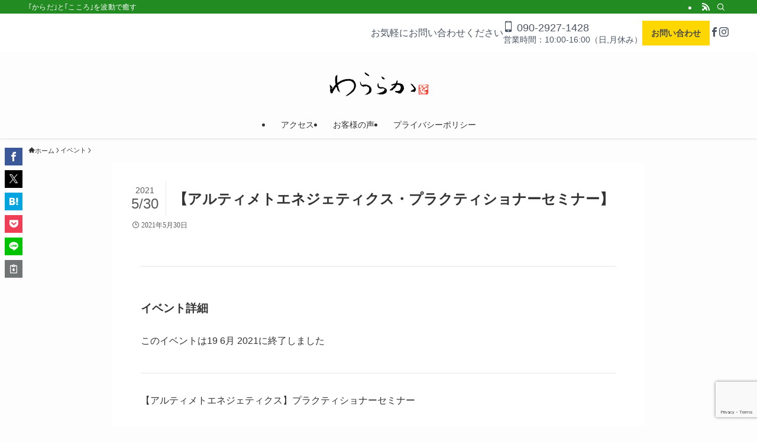

--- FILE ---
content_type: text/html; charset=UTF-8
request_url: https://wararaka-salon.com/events/event/%E3%80%90%E3%82%A2%E3%83%AB%E3%83%86%E3%82%A3%E3%83%A1%E3%83%88%E3%82%A8%E3%83%8D%E3%82%B8%E3%82%A7%E3%83%86%E3%82%A3%E3%82%AF%E3%82%B9%E3%83%BB%E3%83%97%E3%83%A9%E3%82%AF%E3%83%86%E3%82%A3%E3%82%B7/
body_size: 19200
content:
<!DOCTYPE html>
<html lang="ja" data-loaded="false" data-scrolled="false" data-spmenu="closed">
<head>
<meta charset="utf-8">
<meta name="format-detection" content="telephone=no">
<meta http-equiv="X-UA-Compatible" content="IE=edge">
<meta name="viewport" content="width=device-width, viewport-fit=cover">

<meta name='robots' content='index, follow, max-image-preview:large, max-snippet:-1, max-video-preview:-1' />
	<style>img:is([sizes="auto" i], [sizes^="auto," i]) { contain-intrinsic-size: 3000px 1500px }</style>
	
	<!-- This site is optimized with the Yoast SEO plugin v26.7 - https://yoast.com/wordpress/plugins/seo/ -->
	<title>【アルティメトエネジェティクス・プラクティショナーセミナー】 - わららか</title>
	<meta name="description" content="わららかは「からだ」と「こころ」の癒しの空間です。原因のわからない「からだ」の不調…それは「こころ」と関係しています。[愛」と「感謝」と「喜び」と「豊かさ」を基にし、ニュースキャン[NS]とアルティメット・エナジェティクス[UE]を両柱にメンテナンスのお手伝いをいたします。" />
	<link rel="canonical" href="https://wararaka-salon.com/events/event/【アルティメトエネジェティクス・プラクティシ/" />
	<meta property="og:locale" content="ja_JP" />
	<meta property="og:type" content="article" />
	<meta property="og:title" content="【アルティメトエネジェティクス・プラクティショナーセミナー】 - わららか" />
	<meta property="og:description" content="わららかは「からだ」と「こころ」の癒しの空間です。原因のわからない「からだ」の不調…それは「こころ」と関係しています。[愛」と「感謝」と「喜び」と「豊かさ」を基にし、ニュースキャン[NS]とアルティメット・エナジェティクス[UE]を両柱にメンテナンスのお手伝いをいたします。" />
	<meta property="og:url" content="https://wararaka-salon.com/events/event/【アルティメトエネジェティクス・プラクティシ/" />
	<meta property="og:site_name" content="わららか" />
	<meta property="article:publisher" content="https://www.facebook.com/nonoriko.yabuno" />
	<meta property="article:modified_time" content="2021-05-30T08:39:51+00:00" />
	<meta name="twitter:card" content="summary_large_image" />
	<script type="application/ld+json" class="yoast-schema-graph">{"@context":"https://schema.org","@graph":[{"@type":"WebPage","@id":"https://wararaka-salon.com/events/event/%e3%80%90%e3%82%a2%e3%83%ab%e3%83%86%e3%82%a3%e3%83%a1%e3%83%88%e3%82%a8%e3%83%8d%e3%82%b8%e3%82%a7%e3%83%86%e3%82%a3%e3%82%af%e3%82%b9%e3%83%bb%e3%83%97%e3%83%a9%e3%82%af%e3%83%86%e3%82%a3%e3%82%b7/","url":"https://wararaka-salon.com/events/event/%e3%80%90%e3%82%a2%e3%83%ab%e3%83%86%e3%82%a3%e3%83%a1%e3%83%88%e3%82%a8%e3%83%8d%e3%82%b8%e3%82%a7%e3%83%86%e3%82%a3%e3%82%af%e3%82%b9%e3%83%bb%e3%83%97%e3%83%a9%e3%82%af%e3%83%86%e3%82%a3%e3%82%b7/","name":"【アルティメトエネジェティクス・プラクティショナーセミナー】 - わららか","isPartOf":{"@id":"https://wararaka-salon.com/#website"},"datePublished":"2021-05-30T08:25:09+00:00","dateModified":"2021-05-30T08:39:51+00:00","description":"わららかは「からだ」と「こころ」の癒しの空間です。原因のわからない「からだ」の不調…それは「こころ」と関係しています。[愛」と「感謝」と「喜び」と「豊かさ」を基にし、ニュースキャン[NS]とアルティメット・エナジェティクス[UE]を両柱にメンテナンスのお手伝いをいたします。","breadcrumb":{"@id":"https://wararaka-salon.com/events/event/%e3%80%90%e3%82%a2%e3%83%ab%e3%83%86%e3%82%a3%e3%83%a1%e3%83%88%e3%82%a8%e3%83%8d%e3%82%b8%e3%82%a7%e3%83%86%e3%82%a3%e3%82%af%e3%82%b9%e3%83%bb%e3%83%97%e3%83%a9%e3%82%af%e3%83%86%e3%82%a3%e3%82%b7/#breadcrumb"},"inLanguage":"ja","potentialAction":[{"@type":"ReadAction","target":["https://wararaka-salon.com/events/event/%e3%80%90%e3%82%a2%e3%83%ab%e3%83%86%e3%82%a3%e3%83%a1%e3%83%88%e3%82%a8%e3%83%8d%e3%82%b8%e3%82%a7%e3%83%86%e3%82%a3%e3%82%af%e3%82%b9%e3%83%bb%e3%83%97%e3%83%a9%e3%82%af%e3%83%86%e3%82%a3%e3%82%b7/"]}]},{"@type":"BreadcrumbList","@id":"https://wararaka-salon.com/events/event/%e3%80%90%e3%82%a2%e3%83%ab%e3%83%86%e3%82%a3%e3%83%a1%e3%83%88%e3%82%a8%e3%83%8d%e3%82%b8%e3%82%a7%e3%83%86%e3%82%a3%e3%82%af%e3%82%b9%e3%83%bb%e3%83%97%e3%83%a9%e3%82%af%e3%83%86%e3%82%a3%e3%82%b7/#breadcrumb","itemListElement":[{"@type":"ListItem","position":1,"name":"ホーム","item":"https://wararaka-salon.com/"},{"@type":"ListItem","position":2,"name":"イベント","item":"https://wararaka-salon.com/events/event/"},{"@type":"ListItem","position":3,"name":"【アルティメトエネジェティクス・プラクティショナーセミナー】"}]},{"@type":"WebSite","@id":"https://wararaka-salon.com/#website","url":"https://wararaka-salon.com/","name":"わららか","description":"｢からだ｣と｢こころ｣を波動で癒す","publisher":{"@id":"https://wararaka-salon.com/#organization"},"potentialAction":[{"@type":"SearchAction","target":{"@type":"EntryPoint","urlTemplate":"https://wararaka-salon.com/?s={search_term_string}"},"query-input":{"@type":"PropertyValueSpecification","valueRequired":true,"valueName":"search_term_string"}}],"inLanguage":"ja"},{"@type":"Organization","@id":"https://wararaka-salon.com/#organization","name":"わららか","url":"https://wararaka-salon.com/","logo":{"@type":"ImageObject","inLanguage":"ja","@id":"https://wararaka-salon.com/#/schema/logo/image/","url":"https://wararaka-salon.com/wp-content/uploads/2020/04/head-logo_yoko-1.png","contentUrl":"https://wararaka-salon.com/wp-content/uploads/2020/04/head-logo_yoko-1.png","width":680,"height":197,"caption":"わららか"},"image":{"@id":"https://wararaka-salon.com/#/schema/logo/image/"},"sameAs":["https://www.facebook.com/nonoriko.yabuno"]}]}</script>
	<!-- / Yoast SEO plugin. -->


<link rel='dns-prefetch' href='//webfonts.sakura.ne.jp' />
<link rel='dns-prefetch' href='//www.google.com' />
<link rel="alternate" type="application/rss+xml" title="わららか &raquo; フィード" href="https://wararaka-salon.com/feed/" />
<link rel="alternate" type="application/rss+xml" title="わららか &raquo; コメントフィード" href="https://wararaka-salon.com/comments/feed/" />
<script type="text/javascript" id="wpp-js" src="https://wararaka-salon.com/wp-content/plugins/wordpress-popular-posts/assets/js/wpp.min.js?ver=7.3.3" data-sampling="0" data-sampling-rate="100" data-api-url="https://wararaka-salon.com/wp-json/wordpress-popular-posts" data-post-id="3090" data-token="b9f8f256d5" data-lang="0" data-debug="0"></script>

<!-- SEO SIMPLE PACK 3.6.2 -->
<meta name="description" content="【アルティメトエネジェティクス】プラクティショナーセミナー 　　　2日間・１０Hコース 　　　場所　　静岡県焼津市「わららか」">
<link rel="canonical" href="https://wararaka-salon.com/events/event/%e3%80%90%e3%82%a2%e3%83%ab%e3%83%86%e3%82%a3%e3%83%a1%e3%83%88%e3%82%a8%e3%83%8d%e3%82%b8%e3%82%a7%e3%83%86%e3%82%a3%e3%82%af%e3%82%b9%e3%83%bb%e3%83%97%e3%83%a9%e3%82%af%e3%83%86%e3%82%a3%e3%82%b7/">
<meta property="og:locale" content="ja_JP">
<meta property="og:type" content="article">
<meta property="og:title" content="【アルティメトエネジェティクス・プラクティショナーセミナー】 | わららか">
<meta property="og:description" content="【アルティメトエネジェティクス】プラクティショナーセミナー 　　　2日間・１０Hコース 　　　場所　　静岡県焼津市「わららか」">
<meta property="og:url" content="https://wararaka-salon.com/events/event/%e3%80%90%e3%82%a2%e3%83%ab%e3%83%86%e3%82%a3%e3%83%a1%e3%83%88%e3%82%a8%e3%83%8d%e3%82%b8%e3%82%a7%e3%83%86%e3%82%a3%e3%82%af%e3%82%b9%e3%83%bb%e3%83%97%e3%83%a9%e3%82%af%e3%83%86%e3%82%a3%e3%82%b7/">
<meta property="og:site_name" content="わららか">
<meta name="twitter:card" content="summary">
<!-- Google Analytics (gtag.js) -->
<script async src="https://www.googletagmanager.com/gtag/js?id=G-TXCEX5ZMDG"></script>
<script>
	window.dataLayer = window.dataLayer || [];
	function gtag(){dataLayer.push(arguments);}
	gtag("js", new Date());
	gtag("config", "G-TXCEX5ZMDG");
</script>
	<!-- / SEO SIMPLE PACK -->

<meta name="description" content="【アルティメトエネジェティクス】プラクティショナーセミナー　　　2日間・１０Hコース　　　場所　　静岡県焼津市「わららか」" /><link rel='stylesheet' id='eo-leaflet.js-css' href='https://wararaka-salon.com/wp-content/plugins/event-organiser/lib/leaflet/leaflet.min.css?ver=1.4.0' type='text/css' media='all' />
<style id='eo-leaflet.js-inline-css' type='text/css'>
.leaflet-popup-close-button{box-shadow:none!important;}
</style>
<link rel='stylesheet' id='sbi_styles-css' href='https://wararaka-salon.com/wp-content/plugins/instagram-feed/css/sbi-styles.min.css?ver=6.10.0' type='text/css' media='all' />
<link rel='stylesheet' id='vkExUnit_common_style-css' href='https://wararaka-salon.com/wp-content/plugins/vk-all-in-one-expansion-unit/assets/css/vkExUnit_style.css?ver=9.113.0.1' type='text/css' media='all' />
<style id='vkExUnit_common_style-inline-css' type='text/css'>
:root {--ver_page_top_button_url:url(https://wararaka-salon.com/wp-content/plugins/vk-all-in-one-expansion-unit/assets/images/to-top-btn-icon.svg);}@font-face {font-weight: normal;font-style: normal;font-family: "vk_sns";src: url("https://wararaka-salon.com/wp-content/plugins/vk-all-in-one-expansion-unit/inc/sns/icons/fonts/vk_sns.eot?-bq20cj");src: url("https://wararaka-salon.com/wp-content/plugins/vk-all-in-one-expansion-unit/inc/sns/icons/fonts/vk_sns.eot?#iefix-bq20cj") format("embedded-opentype"),url("https://wararaka-salon.com/wp-content/plugins/vk-all-in-one-expansion-unit/inc/sns/icons/fonts/vk_sns.woff?-bq20cj") format("woff"),url("https://wararaka-salon.com/wp-content/plugins/vk-all-in-one-expansion-unit/inc/sns/icons/fonts/vk_sns.ttf?-bq20cj") format("truetype"),url("https://wararaka-salon.com/wp-content/plugins/vk-all-in-one-expansion-unit/inc/sns/icons/fonts/vk_sns.svg?-bq20cj#vk_sns") format("svg");}
.veu_promotion-alert__content--text {border: 1px solid rgba(0,0,0,0.125);padding: 0.5em 1em;border-radius: var(--vk-size-radius);margin-bottom: var(--vk-margin-block-bottom);font-size: 0.875rem;}/* Alert Content部分に段落タグを入れた場合に最後の段落の余白を0にする */.veu_promotion-alert__content--text p:last-of-type{margin-bottom:0;margin-top: 0;}
</style>
<link rel='stylesheet' id='font-awesome-all-css' href='https://wararaka-salon.com/wp-content/themes/swell/assets/font-awesome/v6/css/all.min.css?ver=2.16.0' type='text/css' media='all' />
<link rel='stylesheet' id='wp-block-library-css' href='https://wararaka-salon.com/wp-includes/css/dist/block-library/style.min.css?ver=6.7.4' type='text/css' media='all' />
<link rel='stylesheet' id='swell-icons-css' href='https://wararaka-salon.com/wp-content/themes/swell/build/css/swell-icons.css?ver=2.16.0' type='text/css' media='all' />
<link rel='stylesheet' id='main_style-css' href='https://wararaka-salon.com/wp-content/themes/swell/build/css/main.css?ver=2.16.0' type='text/css' media='all' />
<link rel='stylesheet' id='swell_blocks-css' href='https://wararaka-salon.com/wp-content/themes/swell/build/css/blocks.css?ver=2.16.0' type='text/css' media='all' />
<style id='swell_custom-inline-css' type='text/css'>
:root{--swl-fz--content:4vw;--swl-font_family:"游ゴシック体", "Yu Gothic", YuGothic, "Hiragino Kaku Gothic ProN", "Hiragino Sans", Meiryo, sans-serif;--swl-font_weight:500;--color_main:#228b22;--color_text:#333;--color_link:#1176d4;--color_htag:#228b22;--color_bg:#fdfdfd;--color_gradient1:#d8ffff;--color_gradient2:#87e7ff;--color_main_thin:rgba(43, 174, 43, 0.05 );--color_main_dark:rgba(26, 104, 26, 1 );--color_list_check:#228b22;--color_list_num:#228b22;--color_list_good:#86dd7b;--color_list_triangle:#f4e03a;--color_list_bad:#f36060;--color_faq_q:#d55656;--color_faq_a:#6599b7;--color_icon_good:#3cd250;--color_icon_good_bg:#ecffe9;--color_icon_bad:#4b73eb;--color_icon_bad_bg:#eafaff;--color_icon_info:#f578b4;--color_icon_info_bg:#fff0fa;--color_icon_announce:#ffa537;--color_icon_announce_bg:#fff5f0;--color_icon_pen:#7a7a7a;--color_icon_pen_bg:#f7f7f7;--color_icon_book:#787364;--color_icon_book_bg:#f8f6ef;--color_icon_point:#ffa639;--color_icon_check:#86d67c;--color_icon_batsu:#f36060;--color_icon_hatena:#5295cc;--color_icon_caution:#f7da38;--color_icon_memo:#84878a;--color_deep01:#e44141;--color_deep02:#3d79d5;--color_deep03:#63a84d;--color_deep04:#f09f4d;--color_pale01:#fff2f0;--color_pale02:#f3f8fd;--color_pale03:#f1f9ee;--color_pale04:#fdf9ee;--color_mark_blue:#b7e3ff;--color_mark_green:#bdf9c3;--color_mark_yellow:#fcf69f;--color_mark_orange:#ffddbc;--border01:solid 1px var(--color_main);--border02:double 4px var(--color_main);--border03:dashed 2px var(--color_border);--border04:solid 4px var(--color_gray);--card_posts_thumb_ratio:56.25%;--list_posts_thumb_ratio:61.805%;--big_posts_thumb_ratio:56.25%;--thumb_posts_thumb_ratio:61.805%;--blogcard_thumb_ratio:56.25%;--color_header_bg:#fdfdfd;--color_header_text:#333;--color_footer_bg:#ffffff;--color_footer_text:#000000;--container_size:1300px;--article_size:900px;--logo_size_sp:48px;--logo_size_pc:60px;--logo_size_pcfix:32px;}.swl-cell-bg[data-icon="doubleCircle"]{--cell-icon-color:#ffc977}.swl-cell-bg[data-icon="circle"]{--cell-icon-color:#94e29c}.swl-cell-bg[data-icon="triangle"]{--cell-icon-color:#eeda2f}.swl-cell-bg[data-icon="close"]{--cell-icon-color:#ec9191}.swl-cell-bg[data-icon="hatena"]{--cell-icon-color:#93c9da}.swl-cell-bg[data-icon="check"]{--cell-icon-color:#94e29c}.swl-cell-bg[data-icon="line"]{--cell-icon-color:#9b9b9b}.cap_box[data-colset="col1"]{--capbox-color:#f59b5f;--capbox-color--bg:#fff8eb}.cap_box[data-colset="col2"]{--capbox-color:#5fb9f5;--capbox-color--bg:#edf5ff}.cap_box[data-colset="col3"]{--capbox-color:#2fcd90;--capbox-color--bg:#eafaf2}.red_{--the-btn-color:#f74a4a;--the-btn-color2:#ffbc49;--the-solid-shadow: rgba(185, 56, 56, 1 )}.blue_{--the-btn-color:#338df4;--the-btn-color2:#35eaff;--the-solid-shadow: rgba(38, 106, 183, 1 )}.green_{--the-btn-color:#62d847;--the-btn-color2:#7bf7bd;--the-solid-shadow: rgba(74, 162, 53, 1 )}.is-style-btn_normal{--the-btn-radius:80px}.is-style-btn_solid{--the-btn-radius:80px}.is-style-btn_shiny{--the-btn-radius:80px}.is-style-btn_line{--the-btn-radius:80px}.post_content blockquote{padding:1.5em 2em 1.5em 3em}.post_content blockquote::before{content:"";display:block;width:5px;height:calc(100% - 3em);top:1.5em;left:1.5em;border-left:solid 1px rgba(180,180,180,.75);border-right:solid 1px rgba(180,180,180,.75);}.mark_blue{background:-webkit-linear-gradient(transparent 64%,var(--color_mark_blue) 0%);background:linear-gradient(transparent 64%,var(--color_mark_blue) 0%)}.mark_green{background:-webkit-linear-gradient(transparent 64%,var(--color_mark_green) 0%);background:linear-gradient(transparent 64%,var(--color_mark_green) 0%)}.mark_yellow{background:-webkit-linear-gradient(transparent 64%,var(--color_mark_yellow) 0%);background:linear-gradient(transparent 64%,var(--color_mark_yellow) 0%)}.mark_orange{background:-webkit-linear-gradient(transparent 64%,var(--color_mark_orange) 0%);background:linear-gradient(transparent 64%,var(--color_mark_orange) 0%)}[class*="is-style-icon_"]{color:#333;border-width:0}[class*="is-style-big_icon_"]{border-width:2px;border-style:solid}[data-col="gray"] .c-balloon__text{background:#f7f7f7;border-color:#ccc}[data-col="gray"] .c-balloon__before{border-right-color:#f7f7f7}[data-col="green"] .c-balloon__text{background:#d1f8c2;border-color:#9ddd93}[data-col="green"] .c-balloon__before{border-right-color:#d1f8c2}[data-col="blue"] .c-balloon__text{background:#e2f6ff;border-color:#93d2f0}[data-col="blue"] .c-balloon__before{border-right-color:#e2f6ff}[data-col="red"] .c-balloon__text{background:#ffebeb;border-color:#f48789}[data-col="red"] .c-balloon__before{border-right-color:#ffebeb}[data-col="yellow"] .c-balloon__text{background:#f9f7d2;border-color:#fbe593}[data-col="yellow"] .c-balloon__before{border-right-color:#f9f7d2}.-type-list2 .p-postList__body::after,.-type-big .p-postList__body::after{content: "READ MORE »";}.c-postThumb__cat{background-color:#228b22;color:#fff;background-image: repeating-linear-gradient(-45deg,rgba(255,255,255,.1),rgba(255,255,255,.1) 6px,transparent 6px,transparent 12px)}.post_content h2:where(:not([class^="swell-block-"]):not(.faq_q):not(.p-postList__title)){border-left:solid 8px var(--color_htag);padding:.75em 1em;background:rgba(34, 139, 34, 0.03 )}.post_content h2:where(:not([class^="swell-block-"]):not(.faq_q):not(.p-postList__title))::before{position:absolute;display:block;pointer-events:none}.post_content h3:where(:not([class^="swell-block-"]):not(.faq_q):not(.p-postList__title)){padding:0 .5em .5em}.post_content h3:where(:not([class^="swell-block-"]):not(.faq_q):not(.p-postList__title))::before{content:"";width:100%;height:2px;background: repeating-linear-gradient(90deg, var(--color_htag) 0%, var(--color_htag) 29.3%, rgba(150,150,150,.2) 29.3%, rgba(150,150,150,.2) 100%)}.post_content h4:where(:not([class^="swell-block-"]):not(.faq_q):not(.p-postList__title)){padding:0 0 0 16px;border-left:solid 2px var(--color_htag)}.post_content h2.is-style-section_ttl{padding-bottom:.75em}.post_content h2.is-style-section_ttl::after{position:absolute;top:auto;bottom:0;left:calc(50% - 1.25em);right:auto;display:block;width:2.5em;height:1px;border-radius:2px;pointer-events:none;background:currentColor;content:""}.post_content h2.is-style-section_ttl.has-text-align-left::after{left:0px;right:auto}.post_content h2.is-style-section_ttl.has-text-align-right::after{left:auto;right:0}.l-header{box-shadow: 0 1px 4px rgba(0,0,0,.12)}.l-header__bar{color:#fff;background:var(--color_main)}.l-header__menuBtn{order:1}.l-header__customBtn{order:3}.c-gnav a::after{background:var(--color_main);width:100%;height:2px;transform:scaleX(0)}.p-spHeadMenu .menu-item.-current{border-bottom-color:var(--color_main)}.c-gnav > li:hover > a::after,.c-gnav > .-current > a::after{transform: scaleX(1)}.c-gnav .sub-menu{color:#333;background:#fff}.l-fixHeader::before{opacity:0.8}#pagetop{border-radius:50%}.c-widget__title.-spmenu{padding:.5em .75em;border-radius:var(--swl-radius--2, 0px);background:var(--color_main);color:#fff;}.c-widget__title.-footer{padding:.5em}.c-widget__title.-footer::before{content:"";bottom:0;left:0;width:40%;z-index:1;background:var(--color_main)}.c-widget__title.-footer::after{content:"";bottom:0;left:0;width:100%;background:var(--color_border)}.c-secTitle{padding:.5em}.c-secTitle::before{content:"";bottom:0;left:0;width:40%;z-index:1;background:var(--color_main)}.c-secTitle::after{content:"";bottom:0;left:0;width:100%;background:var(--color_border)}.p-spMenu{color:#333}.p-spMenu__inner::before{background:#fdfdfd;opacity:1}.p-spMenu__overlay{background:#000;opacity:0.6}[class*="page-numbers"]{color:#fff;background-color:#dedede}a{text-decoration: none}.l-topTitleArea.c-filterLayer::before{background-color:#000;opacity:0.2;content:""}@media screen and (min-width: 960px){:root{}}@media screen and (max-width: 959px){:root{}.l-header__logo{order:2;text-align:center}}@media screen and (min-width: 600px){:root{--swl-fz--content:16px;}}@media screen and (max-width: 599px){:root{}}@media (min-width: 1108px) {.alignwide{left:-100px;width:calc(100% + 200px);}}@media (max-width: 1108px) {.-sidebar-off .swell-block-fullWide__inner.l-container .alignwide{left:0px;width:100%;}}.l-fixHeader .l-fixHeader__gnav{order:0}[data-scrolled=true] .l-fixHeader[data-ready]{opacity:1;-webkit-transform:translateY(0)!important;transform:translateY(0)!important;visibility:visible}.-body-solid .l-fixHeader{box-shadow:0 2px 4px var(--swl-color_shadow)}.l-fixHeader__inner{align-items:stretch;color:var(--color_header_text);display:flex;padding-bottom:0;padding-top:0;position:relative;z-index:1}.l-fixHeader__logo{align-items:center;display:flex;line-height:1;margin-right:24px;order:0;padding:16px 0}.l-header__bar{position:relative;width:100%}.l-header__bar .c-catchphrase{color:inherit;font-size:12px;letter-spacing:var(--swl-letter_spacing,.2px);line-height:14px;margin-right:auto;overflow:hidden;padding:4px 0;white-space:nowrap;width:50%}.l-header__bar .c-iconList .c-iconList__link{margin:0;padding:4px 6px}.l-header__barInner{align-items:center;display:flex;justify-content:flex-end}@media (min-width:960px){.-parallel .l-header__inner{display:flex;flex-wrap:wrap;max-width:100%;padding-left:0;padding-right:0}.-parallel .l-header__logo{text-align:center;width:100%}.-parallel .l-header__logo .c-catchphrase{font-size:12px;line-height:1;margin-top:16px}.-parallel .l-header__gnav{width:100%}.-parallel .l-header__gnav .c-gnav{justify-content:center}.-parallel .l-header__gnav .c-gnav>li>a{padding:16px}.-parallel .c-headLogo.-txt,.-parallel .w-header{justify-content:center}.-parallel .w-header{margin-bottom:8px;margin-top:8px}.-parallel-bottom .l-header__inner{padding-top:8px}.-parallel-bottom .l-header__logo{order:1;padding:16px 0}.-parallel-bottom .w-header{order:2}.-parallel-bottom .l-header__gnav{order:3}.-parallel-top .l-header__inner{padding-bottom:8px}.-parallel-top .l-header__gnav{order:1}.-parallel-top .l-header__logo{order:2;padding:16px 0}.-parallel-top .w-header{order:3}.l-header.-parallel .w-header{width:100%}.l-fixHeader.-parallel .l-fixHeader__gnav{margin-left:auto}}.c-gnav .sub-menu a:before,.c-listMenu a:before{-webkit-font-smoothing:antialiased;-moz-osx-font-smoothing:grayscale;font-family:icomoon!important;font-style:normal;font-variant:normal;font-weight:400;line-height:1;text-transform:none}.c-submenuToggleBtn{display:none}.c-listMenu a{padding:.75em 1em .75em 1.5em;transition:padding .25s}.c-listMenu a:hover{padding-left:1.75em;padding-right:.75em}.c-gnav .sub-menu a:before,.c-listMenu a:before{color:inherit;content:"\e921";display:inline-block;left:2px;position:absolute;top:50%;-webkit-transform:translateY(-50%);transform:translateY(-50%);vertical-align:middle}.widget_categories>ul>.cat-item>a,.wp-block-categories-list>li>a{padding-left:1.75em}.c-listMenu .children,.c-listMenu .sub-menu{margin:0}.c-listMenu .children a,.c-listMenu .sub-menu a{font-size:.9em;padding-left:2.5em}.c-listMenu .children a:before,.c-listMenu .sub-menu a:before{left:1em}.c-listMenu .children a:hover,.c-listMenu .sub-menu a:hover{padding-left:2.75em}.c-listMenu .children ul a,.c-listMenu .sub-menu ul a{padding-left:3.25em}.c-listMenu .children ul a:before,.c-listMenu .sub-menu ul a:before{left:1.75em}.c-listMenu .children ul a:hover,.c-listMenu .sub-menu ul a:hover{padding-left:3.5em}.c-gnav li:hover>.sub-menu{opacity:1;visibility:visible}.c-gnav .sub-menu:before{background:inherit;content:"";height:100%;left:0;position:absolute;top:0;width:100%;z-index:0}.c-gnav .sub-menu .sub-menu{left:100%;top:0;z-index:-1}.c-gnav .sub-menu a{padding-left:2em}.c-gnav .sub-menu a:before{left:.5em}.c-gnav .sub-menu a:hover .ttl{left:4px}:root{--color_content_bg:#fff;}.c-widget__title.-side{padding:0 .5em .5em}.c-widget__title.-side::before{content:"";bottom:0;left:0;width:40%;z-index:1;background:var(--color_main)}.c-widget__title.-side::after{content:"";bottom:0;left:0;width:100%;background:var(--color_border)}.c-shareBtns__item:not(:last-child){margin-right:4px}.c-shareBtns__btn{padding:8px 0}@media screen and (min-width: 960px){:root{}}@media screen and (max-width: 959px){:root{}}@media screen and (min-width: 600px){:root{}}@media screen and (max-width: 599px){:root{}}.l-content{padding-top:4vw}.p-breadcrumb+.l-content{padding-top:0}.-frame-on .l-mainContent{background:#fff;border-radius:var(--swl-radius--4,0);padding:3vw}.-frame-on-sidebar #sidebar .c-widget{background:#fff;border-radius:var(--swl-radius--4,0);padding:16px}.-frame-on-sidebar #sidebar .widget_swell_prof_widget{padding:0!important}.-frame-on-sidebar #sidebar .p-profileBox{background:#fff;border:none;color:#333}.-frame-on-sidebar #sidebar .calendar_wrap{border:none;padding:0}.-frame-border .l-mainContent,.-frame-border.-frame-on-sidebar #sidebar .c-widget{box-shadow:0 0 1px var(--swl-color_shadow)}.swell-block-fullWide__inner .alignwide{left:0;width:100%}.swell-block-fullWide__inner .alignfull{left:calc(0px - var(--swl-fw_inner_pad, 0))!important;margin-left:0!important;margin-right:0!important;width:calc(100% + var(--swl-fw_inner_pad, 0)*2)!important}@media not all and (min-width:960px){.alignwide,.l-content .alignfull{left:-3vw;width:calc(100% + 6vw)}.l-content{padding-left:2vw;padding-right:2vw}.-frame-on{--swl-pad_container:2vw;--swl-h2-margin--x:-3vw}.-frame-off-sidebar .l-sidebar{padding-left:1vw;padding-right:1vw}.swell-block-fullWide__inner.l-article{--swl-fw_inner_pad:calc(var(--swl-pad_container, 2vw) + 3vw)}.swell-block-fullWide__inner.l-container{--swl-fw_inner_pad:var(--swl-pad_container,2vw)}.swell-block-fullWide__inner.l-article .alignwide{left:-1.5vw;width:calc(100% + 3vw)}}@media (min-width:960px){.alignwide,.l-content .alignfull{left:-48px;width:calc(100% + 96px)}.l-content .c-widget .alignfull{left:-32px;width:calc(100% + 64px)}.-frame-on .l-mainContent{padding:32px}.swell-block-fullWide__inner.l-article{--swl-fw_inner_pad:calc(var(--swl-pad_post_content) + 32px)}.swell-block-fullWide__inner.l-container{--swl-fw_inner_pad:16px}.swell-block-fullWide__inner.l-article .alignwide{left:-16px;width:calc(100% + 32px)}}@media (min-width:600px){.l-content{padding-top:2em}}.p-relatedPosts .p-postList__item{margin-bottom:1.5em}.p-relatedPosts .p-postList__times,.p-relatedPosts .p-postList__times>:last-child{margin-right:0}@media (min-width:600px){.p-relatedPosts .p-postList__item{width:33.33333%}}@media screen and (min-width:600px) and (max-width:1239px){.p-relatedPosts .p-postList__item:nth-child(7),.p-relatedPosts .p-postList__item:nth-child(8){display:none}}@media screen and (min-width:1240px){.p-relatedPosts .p-postList__item{width:25%}}.-index-off .p-toc,.swell-toc-placeholder:empty{display:none}.p-toc.-modal{height:100%;margin:0;overflow-y:auto;padding:0}#main_content .p-toc{border-radius:var(--swl-radius--2,0);margin:4em auto;max-width:800px}#sidebar .p-toc{margin-top:-.5em}.p-toc .__pn:before{content:none!important;counter-increment:none}.p-toc .__prev{margin:0 0 1em}.p-toc .__next{margin:1em 0 0}.p-toc.is-omitted:not([data-omit=ct]) [data-level="2"] .p-toc__childList{height:0;margin-bottom:-.5em;visibility:hidden}.p-toc.is-omitted:not([data-omit=nest]){position:relative}.p-toc.is-omitted:not([data-omit=nest]):before{background:linear-gradient(hsla(0,0%,100%,0),var(--color_bg));bottom:5em;content:"";height:4em;left:0;opacity:.75;pointer-events:none;position:absolute;width:100%;z-index:1}.p-toc.is-omitted:not([data-omit=nest]):after{background:var(--color_bg);bottom:0;content:"";height:5em;left:0;opacity:.75;position:absolute;width:100%;z-index:1}.p-toc.is-omitted:not([data-omit=nest]) .__next,.p-toc.is-omitted:not([data-omit=nest]) [data-omit="1"]{display:none}.p-toc .p-toc__expandBtn{background-color:#f7f7f7;border:rgba(0,0,0,.2);border-radius:5em;box-shadow:0 0 0 1px #bbb;color:#333;display:block;font-size:14px;line-height:1.5;margin:.75em auto 0;min-width:6em;padding:.5em 1em;position:relative;transition:box-shadow .25s;z-index:2}.p-toc[data-omit=nest] .p-toc__expandBtn{display:inline-block;font-size:13px;margin:0 0 0 1.25em;padding:.5em .75em}.p-toc:not([data-omit=nest]) .p-toc__expandBtn:after,.p-toc:not([data-omit=nest]) .p-toc__expandBtn:before{border-top-color:inherit;border-top-style:dotted;border-top-width:3px;content:"";display:block;height:1px;position:absolute;top:calc(50% - 1px);transition:border-color .25s;width:100%;width:22px}.p-toc:not([data-omit=nest]) .p-toc__expandBtn:before{right:calc(100% + 1em)}.p-toc:not([data-omit=nest]) .p-toc__expandBtn:after{left:calc(100% + 1em)}.p-toc.is-expanded .p-toc__expandBtn{border-color:transparent}.p-toc__ttl{display:block;font-size:1.2em;line-height:1;position:relative;text-align:center}.p-toc__ttl:before{content:"\e918";display:inline-block;font-family:icomoon;margin-right:.5em;padding-bottom:2px;vertical-align:middle}#index_modal .p-toc__ttl{margin-bottom:.5em}.p-toc__list li{line-height:1.6}.p-toc__list>li+li{margin-top:.5em}.p-toc__list .p-toc__childList{padding-left:.5em}.p-toc__list [data-level="3"]{font-size:.9em}.p-toc__list .mininote{display:none}.post_content .p-toc__list{padding-left:0}#sidebar .p-toc__list{margin-bottom:0}#sidebar .p-toc__list .p-toc__childList{padding-left:0}.p-toc__link{color:inherit;font-size:inherit;text-decoration:none}.p-toc__link:hover{opacity:.8}.p-toc.-double{background:var(--color_gray);background:linear-gradient(-45deg,transparent 25%,var(--color_gray) 25%,var(--color_gray) 50%,transparent 50%,transparent 75%,var(--color_gray) 75%,var(--color_gray));background-clip:padding-box;background-size:4px 4px;border-bottom:4px double var(--color_border);border-top:4px double var(--color_border);padding:1.5em 1em 1em}.p-toc.-double .p-toc__ttl{margin-bottom:.75em}@media (min-width:960px){#main_content .p-toc{width:92%}}@media (hover:hover){.p-toc .p-toc__expandBtn:hover{border-color:transparent;box-shadow:0 0 0 2px currentcolor}}@media (min-width:600px){.p-toc.-double{padding:2em}}.p-pnLinks{align-items:stretch;display:flex;justify-content:space-between;margin:2em 0}.p-pnLinks__item{font-size:3vw;position:relative;width:49%}.p-pnLinks__item:before{content:"";display:block;height:.5em;pointer-events:none;position:absolute;top:50%;width:.5em;z-index:1}.p-pnLinks__item.-prev:before{border-bottom:1px solid;border-left:1px solid;left:.35em;-webkit-transform:rotate(45deg) translateY(-50%);transform:rotate(45deg) translateY(-50%)}.p-pnLinks__item.-prev .p-pnLinks__thumb{margin-right:8px}.p-pnLinks__item.-next .p-pnLinks__link{justify-content:flex-end}.p-pnLinks__item.-next:before{border-bottom:1px solid;border-right:1px solid;right:.35em;-webkit-transform:rotate(-45deg) translateY(-50%);transform:rotate(-45deg) translateY(-50%)}.p-pnLinks__item.-next .p-pnLinks__thumb{margin-left:8px;order:2}.p-pnLinks__item.-next:first-child{margin-left:auto}.p-pnLinks__link{align-items:center;border-radius:var(--swl-radius--2,0);color:inherit;display:flex;height:100%;line-height:1.4;min-height:4em;padding:.6em 1em .5em;position:relative;text-decoration:none;transition:box-shadow .25s;width:100%}.p-pnLinks__thumb{border-radius:var(--swl-radius--4,0);height:32px;-o-object-fit:cover;object-fit:cover;width:48px}.p-pnLinks .-prev .p-pnLinks__link{border-left:1.25em solid var(--color_main)}.p-pnLinks .-prev:before{color:#fff}.p-pnLinks .-next .p-pnLinks__link{border-right:1.25em solid var(--color_main)}.p-pnLinks .-next:before{color:#fff}@media not all and (min-width:960px){.p-pnLinks.-thumb-on{display:block}.p-pnLinks.-thumb-on .p-pnLinks__item{width:100%}}@media (min-width:600px){.p-pnLinks__item{font-size:13px}.p-pnLinks__thumb{height:48px;width:72px}.p-pnLinks__title{transition:-webkit-transform .25s;transition:transform .25s;transition:transform .25s,-webkit-transform .25s}.-prev>.p-pnLinks__link:hover .p-pnLinks__title{-webkit-transform:translateX(4px);transform:translateX(4px)}.-next>.p-pnLinks__link:hover .p-pnLinks__title{-webkit-transform:translateX(-4px);transform:translateX(-4px)}.p-pnLinks .-prev .p-pnLinks__link:hover{box-shadow:1px 1px 2px var(--swl-color_shadow)}.p-pnLinks .-next .p-pnLinks__link:hover{box-shadow:-1px 1px 2px var(--swl-color_shadow)}}
</style>
<link rel='stylesheet' id='swell-parts/footer-css' href='https://wararaka-salon.com/wp-content/themes/swell/build/css/modules/parts/footer.css?ver=2.16.0' type='text/css' media='all' />
<link rel='stylesheet' id='swell-page/single-css' href='https://wararaka-salon.com/wp-content/themes/swell/build/css/modules/page/single.css?ver=2.16.0' type='text/css' media='all' />
<style id='classic-theme-styles-inline-css' type='text/css'>
/*! This file is auto-generated */
.wp-block-button__link{color:#fff;background-color:#32373c;border-radius:9999px;box-shadow:none;text-decoration:none;padding:calc(.667em + 2px) calc(1.333em + 2px);font-size:1.125em}.wp-block-file__button{background:#32373c;color:#fff;text-decoration:none}
</style>
<style id='global-styles-inline-css' type='text/css'>
:root{--wp--preset--aspect-ratio--square: 1;--wp--preset--aspect-ratio--4-3: 4/3;--wp--preset--aspect-ratio--3-4: 3/4;--wp--preset--aspect-ratio--3-2: 3/2;--wp--preset--aspect-ratio--2-3: 2/3;--wp--preset--aspect-ratio--16-9: 16/9;--wp--preset--aspect-ratio--9-16: 9/16;--wp--preset--color--black: #000;--wp--preset--color--cyan-bluish-gray: #abb8c3;--wp--preset--color--white: #fff;--wp--preset--color--pale-pink: #f78da7;--wp--preset--color--vivid-red: #cf2e2e;--wp--preset--color--luminous-vivid-orange: #ff6900;--wp--preset--color--luminous-vivid-amber: #fcb900;--wp--preset--color--light-green-cyan: #7bdcb5;--wp--preset--color--vivid-green-cyan: #00d084;--wp--preset--color--pale-cyan-blue: #8ed1fc;--wp--preset--color--vivid-cyan-blue: #0693e3;--wp--preset--color--vivid-purple: #9b51e0;--wp--preset--color--swl-main: var(--color_main);--wp--preset--color--swl-main-thin: var(--color_main_thin);--wp--preset--color--swl-gray: var(--color_gray);--wp--preset--color--swl-deep-01: var(--color_deep01);--wp--preset--color--swl-deep-02: var(--color_deep02);--wp--preset--color--swl-deep-03: var(--color_deep03);--wp--preset--color--swl-deep-04: var(--color_deep04);--wp--preset--color--swl-pale-01: var(--color_pale01);--wp--preset--color--swl-pale-02: var(--color_pale02);--wp--preset--color--swl-pale-03: var(--color_pale03);--wp--preset--color--swl-pale-04: var(--color_pale04);--wp--preset--gradient--vivid-cyan-blue-to-vivid-purple: linear-gradient(135deg,rgba(6,147,227,1) 0%,rgb(155,81,224) 100%);--wp--preset--gradient--light-green-cyan-to-vivid-green-cyan: linear-gradient(135deg,rgb(122,220,180) 0%,rgb(0,208,130) 100%);--wp--preset--gradient--luminous-vivid-amber-to-luminous-vivid-orange: linear-gradient(135deg,rgba(252,185,0,1) 0%,rgba(255,105,0,1) 100%);--wp--preset--gradient--luminous-vivid-orange-to-vivid-red: linear-gradient(135deg,rgba(255,105,0,1) 0%,rgb(207,46,46) 100%);--wp--preset--gradient--very-light-gray-to-cyan-bluish-gray: linear-gradient(135deg,rgb(238,238,238) 0%,rgb(169,184,195) 100%);--wp--preset--gradient--cool-to-warm-spectrum: linear-gradient(135deg,rgb(74,234,220) 0%,rgb(151,120,209) 20%,rgb(207,42,186) 40%,rgb(238,44,130) 60%,rgb(251,105,98) 80%,rgb(254,248,76) 100%);--wp--preset--gradient--blush-light-purple: linear-gradient(135deg,rgb(255,206,236) 0%,rgb(152,150,240) 100%);--wp--preset--gradient--blush-bordeaux: linear-gradient(135deg,rgb(254,205,165) 0%,rgb(254,45,45) 50%,rgb(107,0,62) 100%);--wp--preset--gradient--luminous-dusk: linear-gradient(135deg,rgb(255,203,112) 0%,rgb(199,81,192) 50%,rgb(65,88,208) 100%);--wp--preset--gradient--pale-ocean: linear-gradient(135deg,rgb(255,245,203) 0%,rgb(182,227,212) 50%,rgb(51,167,181) 100%);--wp--preset--gradient--electric-grass: linear-gradient(135deg,rgb(202,248,128) 0%,rgb(113,206,126) 100%);--wp--preset--gradient--midnight: linear-gradient(135deg,rgb(2,3,129) 0%,rgb(40,116,252) 100%);--wp--preset--font-size--small: 0.9em;--wp--preset--font-size--medium: 1.1em;--wp--preset--font-size--large: 1.25em;--wp--preset--font-size--x-large: 42px;--wp--preset--font-size--xs: 0.75em;--wp--preset--font-size--huge: 1.6em;--wp--preset--spacing--20: 0.44rem;--wp--preset--spacing--30: 0.67rem;--wp--preset--spacing--40: 1rem;--wp--preset--spacing--50: 1.5rem;--wp--preset--spacing--60: 2.25rem;--wp--preset--spacing--70: 3.38rem;--wp--preset--spacing--80: 5.06rem;--wp--preset--shadow--natural: 6px 6px 9px rgba(0, 0, 0, 0.2);--wp--preset--shadow--deep: 12px 12px 50px rgba(0, 0, 0, 0.4);--wp--preset--shadow--sharp: 6px 6px 0px rgba(0, 0, 0, 0.2);--wp--preset--shadow--outlined: 6px 6px 0px -3px rgba(255, 255, 255, 1), 6px 6px rgba(0, 0, 0, 1);--wp--preset--shadow--crisp: 6px 6px 0px rgba(0, 0, 0, 1);}:where(.is-layout-flex){gap: 0.5em;}:where(.is-layout-grid){gap: 0.5em;}body .is-layout-flex{display: flex;}.is-layout-flex{flex-wrap: wrap;align-items: center;}.is-layout-flex > :is(*, div){margin: 0;}body .is-layout-grid{display: grid;}.is-layout-grid > :is(*, div){margin: 0;}:where(.wp-block-columns.is-layout-flex){gap: 2em;}:where(.wp-block-columns.is-layout-grid){gap: 2em;}:where(.wp-block-post-template.is-layout-flex){gap: 1.25em;}:where(.wp-block-post-template.is-layout-grid){gap: 1.25em;}.has-black-color{color: var(--wp--preset--color--black) !important;}.has-cyan-bluish-gray-color{color: var(--wp--preset--color--cyan-bluish-gray) !important;}.has-white-color{color: var(--wp--preset--color--white) !important;}.has-pale-pink-color{color: var(--wp--preset--color--pale-pink) !important;}.has-vivid-red-color{color: var(--wp--preset--color--vivid-red) !important;}.has-luminous-vivid-orange-color{color: var(--wp--preset--color--luminous-vivid-orange) !important;}.has-luminous-vivid-amber-color{color: var(--wp--preset--color--luminous-vivid-amber) !important;}.has-light-green-cyan-color{color: var(--wp--preset--color--light-green-cyan) !important;}.has-vivid-green-cyan-color{color: var(--wp--preset--color--vivid-green-cyan) !important;}.has-pale-cyan-blue-color{color: var(--wp--preset--color--pale-cyan-blue) !important;}.has-vivid-cyan-blue-color{color: var(--wp--preset--color--vivid-cyan-blue) !important;}.has-vivid-purple-color{color: var(--wp--preset--color--vivid-purple) !important;}.has-black-background-color{background-color: var(--wp--preset--color--black) !important;}.has-cyan-bluish-gray-background-color{background-color: var(--wp--preset--color--cyan-bluish-gray) !important;}.has-white-background-color{background-color: var(--wp--preset--color--white) !important;}.has-pale-pink-background-color{background-color: var(--wp--preset--color--pale-pink) !important;}.has-vivid-red-background-color{background-color: var(--wp--preset--color--vivid-red) !important;}.has-luminous-vivid-orange-background-color{background-color: var(--wp--preset--color--luminous-vivid-orange) !important;}.has-luminous-vivid-amber-background-color{background-color: var(--wp--preset--color--luminous-vivid-amber) !important;}.has-light-green-cyan-background-color{background-color: var(--wp--preset--color--light-green-cyan) !important;}.has-vivid-green-cyan-background-color{background-color: var(--wp--preset--color--vivid-green-cyan) !important;}.has-pale-cyan-blue-background-color{background-color: var(--wp--preset--color--pale-cyan-blue) !important;}.has-vivid-cyan-blue-background-color{background-color: var(--wp--preset--color--vivid-cyan-blue) !important;}.has-vivid-purple-background-color{background-color: var(--wp--preset--color--vivid-purple) !important;}.has-black-border-color{border-color: var(--wp--preset--color--black) !important;}.has-cyan-bluish-gray-border-color{border-color: var(--wp--preset--color--cyan-bluish-gray) !important;}.has-white-border-color{border-color: var(--wp--preset--color--white) !important;}.has-pale-pink-border-color{border-color: var(--wp--preset--color--pale-pink) !important;}.has-vivid-red-border-color{border-color: var(--wp--preset--color--vivid-red) !important;}.has-luminous-vivid-orange-border-color{border-color: var(--wp--preset--color--luminous-vivid-orange) !important;}.has-luminous-vivid-amber-border-color{border-color: var(--wp--preset--color--luminous-vivid-amber) !important;}.has-light-green-cyan-border-color{border-color: var(--wp--preset--color--light-green-cyan) !important;}.has-vivid-green-cyan-border-color{border-color: var(--wp--preset--color--vivid-green-cyan) !important;}.has-pale-cyan-blue-border-color{border-color: var(--wp--preset--color--pale-cyan-blue) !important;}.has-vivid-cyan-blue-border-color{border-color: var(--wp--preset--color--vivid-cyan-blue) !important;}.has-vivid-purple-border-color{border-color: var(--wp--preset--color--vivid-purple) !important;}.has-vivid-cyan-blue-to-vivid-purple-gradient-background{background: var(--wp--preset--gradient--vivid-cyan-blue-to-vivid-purple) !important;}.has-light-green-cyan-to-vivid-green-cyan-gradient-background{background: var(--wp--preset--gradient--light-green-cyan-to-vivid-green-cyan) !important;}.has-luminous-vivid-amber-to-luminous-vivid-orange-gradient-background{background: var(--wp--preset--gradient--luminous-vivid-amber-to-luminous-vivid-orange) !important;}.has-luminous-vivid-orange-to-vivid-red-gradient-background{background: var(--wp--preset--gradient--luminous-vivid-orange-to-vivid-red) !important;}.has-very-light-gray-to-cyan-bluish-gray-gradient-background{background: var(--wp--preset--gradient--very-light-gray-to-cyan-bluish-gray) !important;}.has-cool-to-warm-spectrum-gradient-background{background: var(--wp--preset--gradient--cool-to-warm-spectrum) !important;}.has-blush-light-purple-gradient-background{background: var(--wp--preset--gradient--blush-light-purple) !important;}.has-blush-bordeaux-gradient-background{background: var(--wp--preset--gradient--blush-bordeaux) !important;}.has-luminous-dusk-gradient-background{background: var(--wp--preset--gradient--luminous-dusk) !important;}.has-pale-ocean-gradient-background{background: var(--wp--preset--gradient--pale-ocean) !important;}.has-electric-grass-gradient-background{background: var(--wp--preset--gradient--electric-grass) !important;}.has-midnight-gradient-background{background: var(--wp--preset--gradient--midnight) !important;}.has-small-font-size{font-size: var(--wp--preset--font-size--small) !important;}.has-medium-font-size{font-size: var(--wp--preset--font-size--medium) !important;}.has-large-font-size{font-size: var(--wp--preset--font-size--large) !important;}.has-x-large-font-size{font-size: var(--wp--preset--font-size--x-large) !important;}
:where(.wp-block-post-template.is-layout-flex){gap: 1.25em;}:where(.wp-block-post-template.is-layout-grid){gap: 1.25em;}
:where(.wp-block-columns.is-layout-flex){gap: 2em;}:where(.wp-block-columns.is-layout-grid){gap: 2em;}
:root :where(.wp-block-pullquote){font-size: 1.5em;line-height: 1.6;}
</style>
<link rel='stylesheet' id='contact-form-7-css' href='https://wararaka-salon.com/wp-content/plugins/contact-form-7/includes/css/styles.css?ver=6.1.4' type='text/css' media='all' />
<link rel='stylesheet' id='swell-header-custom-style-css' href='https://wararaka-salon.com/wp-content/plugins/swell-header-custom/css/style.css?ver=6.7.4' type='text/css' media='all' />
<link rel='stylesheet' id='swell-header-custom-icomoon-css' href='https://wararaka-salon.com/wp-content/plugins/swell-header-custom/assets/css/style.css?ver=6.7.4' type='text/css' media='all' />
<link rel='stylesheet' id='wordpress-popular-posts-css-css' href='https://wararaka-salon.com/wp-content/plugins/wordpress-popular-posts/assets/css/wpp.css?ver=7.3.3' type='text/css' media='all' />
<link rel='stylesheet' id='veu-cta-css' href='https://wararaka-salon.com/wp-content/plugins/vk-all-in-one-expansion-unit/inc/call-to-action/package/assets/css/style.css?ver=9.113.0.1' type='text/css' media='all' />
<link rel='stylesheet' id='child_style-css' href='https://wararaka-salon.com/wp-content/themes/swell_child/style.css?ver=2024072435458' type='text/css' media='all' />
<script type="text/javascript" src="https://wararaka-salon.com/wp-includes/js/jquery/jquery.min.js?ver=3.7.1" id="jquery-core-js"></script>
<script type="text/javascript" src="//webfonts.sakura.ne.jp/js/sakurav3.js?fadein=0&amp;ver=3.1.4" id="typesquare_std-js"></script>

<noscript><link href="https://wararaka-salon.com/wp-content/themes/swell/build/css/noscript.css" rel="stylesheet"></noscript>
<link rel="https://api.w.org/" href="https://wararaka-salon.com/wp-json/" /><link rel='shortlink' href='https://wararaka-salon.com/?p=3090' />
            <style id="wpp-loading-animation-styles">@-webkit-keyframes bgslide{from{background-position-x:0}to{background-position-x:-200%}}@keyframes bgslide{from{background-position-x:0}to{background-position-x:-200%}}.wpp-widget-block-placeholder,.wpp-shortcode-placeholder{margin:0 auto;width:60px;height:3px;background:#dd3737;background:linear-gradient(90deg,#dd3737 0%,#571313 10%,#dd3737 100%);background-size:200% auto;border-radius:3px;-webkit-animation:bgslide 1s infinite linear;animation:bgslide 1s infinite linear}</style>
            <!-- [ VK All in One Expansion Unit OGP ] -->
<meta property="og:site_name" content="わららか" />
<meta property="og:url" content="https://wararaka-salon.com/events/event/%e3%80%90%e3%82%a2%e3%83%ab%e3%83%86%e3%82%a3%e3%83%a1%e3%83%88%e3%82%a8%e3%83%8d%e3%82%b8%e3%82%a7%e3%83%86%e3%82%a3%e3%82%af%e3%82%b9%e3%83%bb%e3%83%97%e3%83%a9%e3%82%af%e3%83%86%e3%82%a3%e3%82%b7/" />
<meta property="og:title" content="【アルティメトエネジェティクス・プラクティショナーセミナー】 | わららか" />
<meta property="og:description" content="【アルティメトエネジェティクス】プラクティショナーセミナー　　　2日間・１０Hコース　　　場所　　静岡県焼津市「わららか」" />
<meta property="og:type" content="article" />
<!-- [ / VK All in One Expansion Unit OGP ] -->
<link rel="icon" href="https://wararaka-salon.com/wp-content/uploads/2019/12/icon-150x150.png" sizes="32x32" />
<link rel="icon" href="https://wararaka-salon.com/wp-content/uploads/2019/12/icon-300x300.png" sizes="192x192" />
<link rel="apple-touch-icon" href="https://wararaka-salon.com/wp-content/uploads/2019/12/icon-300x300.png" />
<meta name="msapplication-TileImage" content="https://wararaka-salon.com/wp-content/uploads/2019/12/icon-300x300.png" />

<link rel="stylesheet" href="https://wararaka-salon.com/wp-content/themes/swell/build/css/print.css" media="print" >
<!-- [ VK All in One Expansion Unit Article Structure Data ] --><script type="application/ld+json">{"@context":"https://schema.org/","@type":"Article","headline":"【アルティメトエネジェティクス・プラクティショナーセミナー】","image":"","datePublished":"2021-05-30T17:25:09+09:00","dateModified":"2021-05-30T17:39:51+09:00","author":{"@type":"","name":"わららか","url":"https://wararaka-salon.com/","sameAs":""}}</script><!-- [ / VK All in One Expansion Unit Article Structure Data ] --></head>
<body>
<div id="body_wrap" class="event-template-default single single-event postid-3090 -sidebar-off -frame-on -frame-on-sidebar id_3090 post-name-%e3%80%90%e3%82%a2%e3%83%ab%e3%83%86%e3%82%a3%e3%83%a1%e3%83%88%e3%82%a8%e3%83%8d%e3%82%b8%e3%82%a7%e3%83%86%e3%82%a3%e3%82%af%e3%82%b9%e3%83%bb%e3%83%97%e3%83%a9%e3%82%af%e3%83%86%e3%82%a3%e3%82%b7 post-type-event" >
<div id="sp_menu" class="p-spMenu -left">
	<div class="p-spMenu__inner">
		<div class="p-spMenu__closeBtn">
			<button class="c-iconBtn -menuBtn c-plainBtn" data-onclick="toggleMenu" aria-label="メニューを閉じる">
				<i class="c-iconBtn__icon icon-close-thin"></i>
			</button>
		</div>
		<div class="p-spMenu__body">
			<div class="c-widget__title -spmenu">
				MENU			</div>
			<div class="p-spMenu__nav">
				<ul class="c-spnav c-listMenu"><li class="menu-item menu-item-type-post_type menu-item-object-page menu-item-4237"><a href="https://wararaka-salon.com/access/">アクセス</a></li>
<li class="menu-item menu-item-type-post_type menu-item-object-page menu-item-4245"><a href="https://wararaka-salon.com/voice/">お客様の声</a></li>
<li class="menu-item menu-item-type-post_type menu-item-object-page menu-item-4246"><a href="https://wararaka-salon.com/privacy/">プライバシーポリシー</a></li>
</ul>			</div>
			<div id="sp_menu_bottom" class="p-spMenu__bottom w-spMenuBottom"><div id="wp_widget_vkexunit_profile-2" class="c-widget widget_wp_widget_vkexunit_profile">
<div class="veu_profile">
<div class="c-widget__title -spmenu">「からだ」と「こころ」を波動で癒す</div><div class="profile" >
		<div class="media_outer media_left" style=""><img class="profile_media" src="https://wararaka-salon.com/wp-content/uploads/2019/11/logo_s.png" alt="logo_s" /></div><p class="profile_text">所在地：焼津市大覚寺<br />
セッションは完全予約制です。<br />
<br />
詳しくは<a />こちら</a>からお問い合わせください。<br />
</p>

			<ul class="sns_btns">
			<li class="mail_btn"><a href="https://wararaka-salon.com/contact/" target="_blank" style="border-color: #666666; background:none;"><i class="fa-solid fa-envelope icon" style="color:#666666;"></i></a></li></ul>

</div>
<!-- / .site-profile -->
</div>
		</div></div>		</div>
	</div>
	<div class="p-spMenu__overlay c-overlay" data-onclick="toggleMenu"></div>
</div>
<header id="header" class="l-header -parallel -parallel-bottom" data-spfix="1">
	<div class="l-header__bar pc_">
	<div class="l-header__barInner l-container">
		<div class="c-catchphrase">｢からだ｣と｢こころ｣を波動で癒す</div><ul class="c-iconList">
						<li class="c-iconList__item -rss">
						<a href="https://wararaka-salon.com/feed/" target="_blank" rel="noopener" class="c-iconList__link u-fz-14 hov-flash" aria-label="rss">
							<i class="c-iconList__icon icon-rss" role="presentation"></i>
						</a>
					</li>
									<li class="c-iconList__item -search">
						<button class="c-iconList__link c-plainBtn u-fz-14 hov-flash" data-onclick="toggleSearch" aria-label="検索">
							<i class="c-iconList__icon icon-search" role="presentation"></i>
						</button>
					</li>
				</ul>
	</div>
</div>
	<div class="l-header__inner l-container">
		<div class="l-header__logo">
			<div class="c-headLogo -img"><a href="https://wararaka-salon.com/" title="わららか" class="c-headLogo__link" rel="home"><img width="560" height="185"  src="https://wararaka-salon.com/wp-content/uploads/2019/11/header_logo.png" alt="わららか" class="c-headLogo__img" srcset="https://wararaka-salon.com/wp-content/uploads/2019/11/header_logo.png 560w, https://wararaka-salon.com/wp-content/uploads/2019/11/header_logo-300x99.png 300w" sizes="(max-width: 959px) 50vw, 800px" decoding="async" loading="eager" ></a></div>					</div>
		<nav id="gnav" class="l-header__gnav c-gnavWrap">
					<ul class="c-gnav">
			<li class="menu-item menu-item-type-post_type menu-item-object-page menu-item-4237"><a href="https://wararaka-salon.com/access/"><span class="ttl">アクセス</span></a></li>
<li class="menu-item menu-item-type-post_type menu-item-object-page menu-item-4245"><a href="https://wararaka-salon.com/voice/"><span class="ttl">お客様の声</span></a></li>
<li class="menu-item menu-item-type-post_type menu-item-object-page menu-item-4246"><a href="https://wararaka-salon.com/privacy/"><span class="ttl">プライバシーポリシー</span></a></li>
					</ul>
			</nav>
		<div class="l-header__customBtn sp_">
			<button class="c-iconBtn c-plainBtn" data-onclick="toggleSearch" aria-label="検索ボタン">
			<i class="c-iconBtn__icon icon-search"></i>
					</button>
	</div>
<div class="l-header__menuBtn sp_">
	<button class="c-iconBtn -menuBtn c-plainBtn" data-onclick="toggleMenu" aria-label="メニューボタン">
		<i class="c-iconBtn__icon icon-menu-thin"></i>
			</button>
</div>
	</div>
	</header>
<div id="fix_header" class="l-fixHeader -parallel -parallel-bottom">
	<div class="l-fixHeader__inner l-container">
		<div class="l-fixHeader__logo">
			<div class="c-headLogo -img"><a href="https://wararaka-salon.com/" title="わららか" class="c-headLogo__link" rel="home"><img width="560" height="185"  src="https://wararaka-salon.com/wp-content/uploads/2019/11/header_logo.png" alt="わららか" class="c-headLogo__img" srcset="https://wararaka-salon.com/wp-content/uploads/2019/11/header_logo.png 560w, https://wararaka-salon.com/wp-content/uploads/2019/11/header_logo-300x99.png 300w" sizes="(max-width: 959px) 50vw, 800px" decoding="async" loading="eager" ></a></div>		</div>
		<div class="l-fixHeader__gnav c-gnavWrap">
					<ul class="c-gnav">
			<li class="menu-item menu-item-type-post_type menu-item-object-page menu-item-4237"><a href="https://wararaka-salon.com/access/"><span class="ttl">アクセス</span></a></li>
<li class="menu-item menu-item-type-post_type menu-item-object-page menu-item-4245"><a href="https://wararaka-salon.com/voice/"><span class="ttl">お客様の声</span></a></li>
<li class="menu-item menu-item-type-post_type menu-item-object-page menu-item-4246"><a href="https://wararaka-salon.com/privacy/"><span class="ttl">プライバシーポリシー</span></a></li>
					</ul>
			</div>
	</div>
</div>
<div id="breadcrumb" class="p-breadcrumb -bg-on"><ol class="p-breadcrumb__list l-container"><li class="p-breadcrumb__item"><a href="https://wararaka-salon.com/" class="p-breadcrumb__text"><span class="__home icon-home"> ホーム</span></a></li><li class="p-breadcrumb__item"><a href="https://wararaka-salon.com/events/event/" class="p-breadcrumb__text"><span>イベント</span></a></li><li class="p-breadcrumb__item"><span class="p-breadcrumb__text">【アルティメトエネジェティクス・プラクティショナーセミナー】</span></li></ol></div><div id="content" class="l-content l-container" data-postid="3090">
<main id="main_content" class="l-mainContent l-article">
	<article class="l-mainContent__inner" data-clarity-region="article">
		<div class="p-articleHead c-postTitle">
	<h1 class="c-postTitle__ttl">【アルティメトエネジェティクス・プラクティショナーセミナー】</h1>
			<time class="c-postTitle__date u-thin" datetime="2021-05-30" aria-hidden="true">
			<span class="__y">2021</span>
			<span class="__md">5/30</span>
		</time>
	</div>
<div class="p-articleMetas -top">

	
	<div class="p-articleMetas__times c-postTimes u-thin">
	<time class="c-postTimes__posted icon-posted" datetime="2021-05-30" aria-label="公開日">2021年5月30日</time></div>
</div>


		<div class="post_content">
			
<div class="eventorganiser-event-meta">

	<hr>

	<!-- Event details -->
	<h4>イベント詳細</h4>

	<!-- Is event recurring or a single event -->
			<!-- Event recurs - is there a next occurrence? -->
		
					<!-- Otherwise the event has finished (no more occurrences) -->
			<p>このイベントは19 6月 2021に終了しました</p>			
	<ul class="eo-event-meta">

		
		
		
		
				
		
	</ul>

	<!-- Does the event have a venue? -->
	

	<div style="clear:both"></div>

	<hr>

</div><!-- .entry-meta -->
<p>【アルティメトエネジェティクス】プラクティショナーセミナー</p>
<p>　　　2日間・１０Hコース</p>
<p>　　　場所　　静岡県焼津市「わららか」</p>
		</div>
		<div class="p-articleFoot">
	<div class="p-articleMetas -bottom">
			</div>
</div>
<div class="c-shareBtns -bottom -style-block">
			<div class="c-shareBtns__message">
			<span class="__text">
				よかったらシェアしてね！			</span>
		</div>
		<ul class="c-shareBtns__list">
							<li class="c-shareBtns__item -facebook">
				<a class="c-shareBtns__btn hov-flash-up" href="https://www.facebook.com/sharer/sharer.php?u=https%3A%2F%2Fwararaka-salon.com%2Fevents%2Fevent%2F%25e3%2580%2590%25e3%2582%25a2%25e3%2583%25ab%25e3%2583%2586%25e3%2582%25a3%25e3%2583%25a1%25e3%2583%2588%25e3%2582%25a8%25e3%2583%258d%25e3%2582%25b8%25e3%2582%25a7%25e3%2583%2586%25e3%2582%25a3%25e3%2582%25af%25e3%2582%25b9%25e3%2583%25bb%25e3%2583%2597%25e3%2583%25a9%25e3%2582%25af%25e3%2583%2586%25e3%2582%25a3%25e3%2582%25b7%2F" title="Facebookでシェア" onclick="javascript:window.open(this.href, '_blank', 'menubar=no,toolbar=no,resizable=yes,scrollbars=yes,height=800,width=600');return false;" target="_blank" role="button" tabindex="0">
					<i class="snsicon c-shareBtns__icon icon-facebook" aria-hidden="true"></i>
				</a>
			</li>
							<li class="c-shareBtns__item -twitter-x">
				<a class="c-shareBtns__btn hov-flash-up" href="https://twitter.com/intent/tweet?url=https%3A%2F%2Fwararaka-salon.com%2Fevents%2Fevent%2F%25e3%2580%2590%25e3%2582%25a2%25e3%2583%25ab%25e3%2583%2586%25e3%2582%25a3%25e3%2583%25a1%25e3%2583%2588%25e3%2582%25a8%25e3%2583%258d%25e3%2582%25b8%25e3%2582%25a7%25e3%2583%2586%25e3%2582%25a3%25e3%2582%25af%25e3%2582%25b9%25e3%2583%25bb%25e3%2583%2597%25e3%2583%25a9%25e3%2582%25af%25e3%2583%2586%25e3%2582%25a3%25e3%2582%25b7%2F&#038;text=%E3%80%90%E3%82%A2%E3%83%AB%E3%83%86%E3%82%A3%E3%83%A1%E3%83%88%E3%82%A8%E3%83%8D%E3%82%B8%E3%82%A7%E3%83%86%E3%82%A3%E3%82%AF%E3%82%B9%E3%83%BB%E3%83%97%E3%83%A9%E3%82%AF%E3%83%86%E3%82%A3%E3%82%B7%E3%83%A7%E3%83%8A%E3%83%BC%E3%82%BB%E3%83%9F%E3%83%8A%E3%83%BC%E3%80%91" title="X(Twitter)でシェア" onclick="javascript:window.open(this.href, '_blank', 'menubar=no,toolbar=no,resizable=yes,scrollbars=yes,height=400,width=600');return false;" target="_blank" role="button" tabindex="0">
					<i class="snsicon c-shareBtns__icon icon-twitter-x" aria-hidden="true"></i>
				</a>
			</li>
							<li class="c-shareBtns__item -hatebu">
				<a class="c-shareBtns__btn hov-flash-up" href="//b.hatena.ne.jp/add?mode=confirm&#038;url=https%3A%2F%2Fwararaka-salon.com%2Fevents%2Fevent%2F%25e3%2580%2590%25e3%2582%25a2%25e3%2583%25ab%25e3%2583%2586%25e3%2582%25a3%25e3%2583%25a1%25e3%2583%2588%25e3%2582%25a8%25e3%2583%258d%25e3%2582%25b8%25e3%2582%25a7%25e3%2583%2586%25e3%2582%25a3%25e3%2582%25af%25e3%2582%25b9%25e3%2583%25bb%25e3%2583%2597%25e3%2583%25a9%25e3%2582%25af%25e3%2583%2586%25e3%2582%25a3%25e3%2582%25b7%2F" title="はてなブックマークに登録" onclick="javascript:window.open(this.href, '_blank', 'menubar=no,toolbar=no,resizable=yes,scrollbars=yes,height=600,width=1000');return false;" target="_blank" role="button" tabindex="0">
					<i class="snsicon c-shareBtns__icon icon-hatebu" aria-hidden="true"></i>
				</a>
			</li>
							<li class="c-shareBtns__item -pocket">
				<a class="c-shareBtns__btn hov-flash-up" href="https://getpocket.com/edit?url=https%3A%2F%2Fwararaka-salon.com%2Fevents%2Fevent%2F%25e3%2580%2590%25e3%2582%25a2%25e3%2583%25ab%25e3%2583%2586%25e3%2582%25a3%25e3%2583%25a1%25e3%2583%2588%25e3%2582%25a8%25e3%2583%258d%25e3%2582%25b8%25e3%2582%25a7%25e3%2583%2586%25e3%2582%25a3%25e3%2582%25af%25e3%2582%25b9%25e3%2583%25bb%25e3%2583%2597%25e3%2583%25a9%25e3%2582%25af%25e3%2583%2586%25e3%2582%25a3%25e3%2582%25b7%2F&#038;title=%E3%80%90%E3%82%A2%E3%83%AB%E3%83%86%E3%82%A3%E3%83%A1%E3%83%88%E3%82%A8%E3%83%8D%E3%82%B8%E3%82%A7%E3%83%86%E3%82%A3%E3%82%AF%E3%82%B9%E3%83%BB%E3%83%97%E3%83%A9%E3%82%AF%E3%83%86%E3%82%A3%E3%82%B7%E3%83%A7%E3%83%8A%E3%83%BC%E3%82%BB%E3%83%9F%E3%83%8A%E3%83%BC%E3%80%91" title="Pocketに保存" target="_blank" role="button" tabindex="0">
					<i class="snsicon c-shareBtns__icon icon-pocket" aria-hidden="true"></i>
				</a>
			</li>
									<li class="c-shareBtns__item -line">
				<a class="c-shareBtns__btn hov-flash-up" href="https://social-plugins.line.me/lineit/share?url=https%3A%2F%2Fwararaka-salon.com%2Fevents%2Fevent%2F%25e3%2580%2590%25e3%2582%25a2%25e3%2583%25ab%25e3%2583%2586%25e3%2582%25a3%25e3%2583%25a1%25e3%2583%2588%25e3%2582%25a8%25e3%2583%258d%25e3%2582%25b8%25e3%2582%25a7%25e3%2583%2586%25e3%2582%25a3%25e3%2582%25af%25e3%2582%25b9%25e3%2583%25bb%25e3%2583%2597%25e3%2583%25a9%25e3%2582%25af%25e3%2583%2586%25e3%2582%25a3%25e3%2582%25b7%2F&#038;text=%E3%80%90%E3%82%A2%E3%83%AB%E3%83%86%E3%82%A3%E3%83%A1%E3%83%88%E3%82%A8%E3%83%8D%E3%82%B8%E3%82%A7%E3%83%86%E3%82%A3%E3%82%AF%E3%82%B9%E3%83%BB%E3%83%97%E3%83%A9%E3%82%AF%E3%83%86%E3%82%A3%E3%82%B7%E3%83%A7%E3%83%8A%E3%83%BC%E3%82%BB%E3%83%9F%E3%83%8A%E3%83%BC%E3%80%91" title="LINEに送る" target="_blank" role="button" tabindex="0">
					<i class="snsicon c-shareBtns__icon icon-line" aria-hidden="true"></i>
				</a>
			</li>
												<li class="c-shareBtns__item -copy">
				<button class="c-urlcopy c-plainBtn c-shareBtns__btn hov-flash-up" data-clipboard-text="https://wararaka-salon.com/events/event/%e3%80%90%e3%82%a2%e3%83%ab%e3%83%86%e3%82%a3%e3%83%a1%e3%83%88%e3%82%a8%e3%83%8d%e3%82%b8%e3%82%a7%e3%83%86%e3%82%a3%e3%82%af%e3%82%b9%e3%83%bb%e3%83%97%e3%83%a9%e3%82%af%e3%83%86%e3%82%a3%e3%82%b7/" title="URLをコピーする">
					<span class="c-urlcopy__content">
						<svg xmlns="http://www.w3.org/2000/svg" class="swl-svg-copy c-shareBtns__icon -to-copy" width="1em" height="1em" viewBox="0 0 48 48" role="img" aria-hidden="true" focusable="false"><path d="M38,5.5h-9c0-2.8-2.2-5-5-5s-5,2.2-5,5h-9c-2.2,0-4,1.8-4,4v33c0,2.2,1.8,4,4,4h28c2.2,0,4-1.8,4-4v-33
				C42,7.3,40.2,5.5,38,5.5z M24,3.5c1.1,0,2,0.9,2,2s-0.9,2-2,2s-2-0.9-2-2S22.9,3.5,24,3.5z M38,42.5H10v-33h5v3c0,0.6,0.4,1,1,1h16
				c0.6,0,1-0.4,1-1v-3h5L38,42.5z"/><polygon points="24,37 32.5,28 27.5,28 27.5,20 20.5,20 20.5,28 15.5,28 "/></svg>						<svg xmlns="http://www.w3.org/2000/svg" class="swl-svg-copied c-shareBtns__icon -copied" width="1em" height="1em" viewBox="0 0 48 48" role="img" aria-hidden="true" focusable="false"><path d="M38,5.5h-9c0-2.8-2.2-5-5-5s-5,2.2-5,5h-9c-2.2,0-4,1.8-4,4v33c0,2.2,1.8,4,4,4h28c2.2,0,4-1.8,4-4v-33
				C42,7.3,40.2,5.5,38,5.5z M24,3.5c1.1,0,2,0.9,2,2s-0.9,2-2,2s-2-0.9-2-2S22.9,3.5,24,3.5z M38,42.5H10v-33h5v3c0,0.6,0.4,1,1,1h16
				c0.6,0,1-0.4,1-1v-3h5V42.5z"/><polygon points="31.9,20.2 22.1,30.1 17.1,25.1 14.2,28 22.1,35.8 34.8,23.1 "/></svg>					</span>
				</button>
				<div class="c-copyedPoppup">URLをコピーしました！</div>
			</li>
			</ul>

	</div>
<div class="c-shareBtns -fix -style-block">
		<ul class="c-shareBtns__list">
							<li class="c-shareBtns__item -facebook">
				<a class="c-shareBtns__btn hov-flash-up" href="https://www.facebook.com/sharer/sharer.php?u=https%3A%2F%2Fwararaka-salon.com%2Fevents%2Fevent%2F%25e3%2580%2590%25e3%2582%25a2%25e3%2583%25ab%25e3%2583%2586%25e3%2582%25a3%25e3%2583%25a1%25e3%2583%2588%25e3%2582%25a8%25e3%2583%258d%25e3%2582%25b8%25e3%2582%25a7%25e3%2583%2586%25e3%2582%25a3%25e3%2582%25af%25e3%2582%25b9%25e3%2583%25bb%25e3%2583%2597%25e3%2583%25a9%25e3%2582%25af%25e3%2583%2586%25e3%2582%25a3%25e3%2582%25b7%2F" title="Facebookでシェア" onclick="javascript:window.open(this.href, '_blank', 'menubar=no,toolbar=no,resizable=yes,scrollbars=yes,height=800,width=600');return false;" target="_blank" role="button" tabindex="0">
					<i class="snsicon c-shareBtns__icon icon-facebook" aria-hidden="true"></i>
				</a>
			</li>
							<li class="c-shareBtns__item -twitter-x">
				<a class="c-shareBtns__btn hov-flash-up" href="https://twitter.com/intent/tweet?url=https%3A%2F%2Fwararaka-salon.com%2Fevents%2Fevent%2F%25e3%2580%2590%25e3%2582%25a2%25e3%2583%25ab%25e3%2583%2586%25e3%2582%25a3%25e3%2583%25a1%25e3%2583%2588%25e3%2582%25a8%25e3%2583%258d%25e3%2582%25b8%25e3%2582%25a7%25e3%2583%2586%25e3%2582%25a3%25e3%2582%25af%25e3%2582%25b9%25e3%2583%25bb%25e3%2583%2597%25e3%2583%25a9%25e3%2582%25af%25e3%2583%2586%25e3%2582%25a3%25e3%2582%25b7%2F&#038;text=%E3%80%90%E3%82%A2%E3%83%AB%E3%83%86%E3%82%A3%E3%83%A1%E3%83%88%E3%82%A8%E3%83%8D%E3%82%B8%E3%82%A7%E3%83%86%E3%82%A3%E3%82%AF%E3%82%B9%E3%83%BB%E3%83%97%E3%83%A9%E3%82%AF%E3%83%86%E3%82%A3%E3%82%B7%E3%83%A7%E3%83%8A%E3%83%BC%E3%82%BB%E3%83%9F%E3%83%8A%E3%83%BC%E3%80%91" title="X(Twitter)でシェア" onclick="javascript:window.open(this.href, '_blank', 'menubar=no,toolbar=no,resizable=yes,scrollbars=yes,height=400,width=600');return false;" target="_blank" role="button" tabindex="0">
					<i class="snsicon c-shareBtns__icon icon-twitter-x" aria-hidden="true"></i>
				</a>
			</li>
							<li class="c-shareBtns__item -hatebu">
				<a class="c-shareBtns__btn hov-flash-up" href="//b.hatena.ne.jp/add?mode=confirm&#038;url=https%3A%2F%2Fwararaka-salon.com%2Fevents%2Fevent%2F%25e3%2580%2590%25e3%2582%25a2%25e3%2583%25ab%25e3%2583%2586%25e3%2582%25a3%25e3%2583%25a1%25e3%2583%2588%25e3%2582%25a8%25e3%2583%258d%25e3%2582%25b8%25e3%2582%25a7%25e3%2583%2586%25e3%2582%25a3%25e3%2582%25af%25e3%2582%25b9%25e3%2583%25bb%25e3%2583%2597%25e3%2583%25a9%25e3%2582%25af%25e3%2583%2586%25e3%2582%25a3%25e3%2582%25b7%2F" title="はてなブックマークに登録" onclick="javascript:window.open(this.href, '_blank', 'menubar=no,toolbar=no,resizable=yes,scrollbars=yes,height=600,width=1000');return false;" target="_blank" role="button" tabindex="0">
					<i class="snsicon c-shareBtns__icon icon-hatebu" aria-hidden="true"></i>
				</a>
			</li>
							<li class="c-shareBtns__item -pocket">
				<a class="c-shareBtns__btn hov-flash-up" href="https://getpocket.com/edit?url=https%3A%2F%2Fwararaka-salon.com%2Fevents%2Fevent%2F%25e3%2580%2590%25e3%2582%25a2%25e3%2583%25ab%25e3%2583%2586%25e3%2582%25a3%25e3%2583%25a1%25e3%2583%2588%25e3%2582%25a8%25e3%2583%258d%25e3%2582%25b8%25e3%2582%25a7%25e3%2583%2586%25e3%2582%25a3%25e3%2582%25af%25e3%2582%25b9%25e3%2583%25bb%25e3%2583%2597%25e3%2583%25a9%25e3%2582%25af%25e3%2583%2586%25e3%2582%25a3%25e3%2582%25b7%2F&#038;title=%E3%80%90%E3%82%A2%E3%83%AB%E3%83%86%E3%82%A3%E3%83%A1%E3%83%88%E3%82%A8%E3%83%8D%E3%82%B8%E3%82%A7%E3%83%86%E3%82%A3%E3%82%AF%E3%82%B9%E3%83%BB%E3%83%97%E3%83%A9%E3%82%AF%E3%83%86%E3%82%A3%E3%82%B7%E3%83%A7%E3%83%8A%E3%83%BC%E3%82%BB%E3%83%9F%E3%83%8A%E3%83%BC%E3%80%91" title="Pocketに保存" target="_blank" role="button" tabindex="0">
					<i class="snsicon c-shareBtns__icon icon-pocket" aria-hidden="true"></i>
				</a>
			</li>
									<li class="c-shareBtns__item -line">
				<a class="c-shareBtns__btn hov-flash-up" href="https://social-plugins.line.me/lineit/share?url=https%3A%2F%2Fwararaka-salon.com%2Fevents%2Fevent%2F%25e3%2580%2590%25e3%2582%25a2%25e3%2583%25ab%25e3%2583%2586%25e3%2582%25a3%25e3%2583%25a1%25e3%2583%2588%25e3%2582%25a8%25e3%2583%258d%25e3%2582%25b8%25e3%2582%25a7%25e3%2583%2586%25e3%2582%25a3%25e3%2582%25af%25e3%2582%25b9%25e3%2583%25bb%25e3%2583%2597%25e3%2583%25a9%25e3%2582%25af%25e3%2583%2586%25e3%2582%25a3%25e3%2582%25b7%2F&#038;text=%E3%80%90%E3%82%A2%E3%83%AB%E3%83%86%E3%82%A3%E3%83%A1%E3%83%88%E3%82%A8%E3%83%8D%E3%82%B8%E3%82%A7%E3%83%86%E3%82%A3%E3%82%AF%E3%82%B9%E3%83%BB%E3%83%97%E3%83%A9%E3%82%AF%E3%83%86%E3%82%A3%E3%82%B7%E3%83%A7%E3%83%8A%E3%83%BC%E3%82%BB%E3%83%9F%E3%83%8A%E3%83%BC%E3%80%91" title="LINEに送る" target="_blank" role="button" tabindex="0">
					<i class="snsicon c-shareBtns__icon icon-line" aria-hidden="true"></i>
				</a>
			</li>
												<li class="c-shareBtns__item -copy">
				<button class="c-urlcopy c-plainBtn c-shareBtns__btn hov-flash-up" data-clipboard-text="https://wararaka-salon.com/events/event/%e3%80%90%e3%82%a2%e3%83%ab%e3%83%86%e3%82%a3%e3%83%a1%e3%83%88%e3%82%a8%e3%83%8d%e3%82%b8%e3%82%a7%e3%83%86%e3%82%a3%e3%82%af%e3%82%b9%e3%83%bb%e3%83%97%e3%83%a9%e3%82%af%e3%83%86%e3%82%a3%e3%82%b7/" title="URLをコピーする">
					<span class="c-urlcopy__content">
						<svg xmlns="http://www.w3.org/2000/svg" class="swl-svg-copy c-shareBtns__icon -to-copy" width="1em" height="1em" viewBox="0 0 48 48" role="img" aria-hidden="true" focusable="false"><path d="M38,5.5h-9c0-2.8-2.2-5-5-5s-5,2.2-5,5h-9c-2.2,0-4,1.8-4,4v33c0,2.2,1.8,4,4,4h28c2.2,0,4-1.8,4-4v-33
				C42,7.3,40.2,5.5,38,5.5z M24,3.5c1.1,0,2,0.9,2,2s-0.9,2-2,2s-2-0.9-2-2S22.9,3.5,24,3.5z M38,42.5H10v-33h5v3c0,0.6,0.4,1,1,1h16
				c0.6,0,1-0.4,1-1v-3h5L38,42.5z"/><polygon points="24,37 32.5,28 27.5,28 27.5,20 20.5,20 20.5,28 15.5,28 "/></svg>						<svg xmlns="http://www.w3.org/2000/svg" class="swl-svg-copied c-shareBtns__icon -copied" width="1em" height="1em" viewBox="0 0 48 48" role="img" aria-hidden="true" focusable="false"><path d="M38,5.5h-9c0-2.8-2.2-5-5-5s-5,2.2-5,5h-9c-2.2,0-4,1.8-4,4v33c0,2.2,1.8,4,4,4h28c2.2,0,4-1.8,4-4v-33
				C42,7.3,40.2,5.5,38,5.5z M24,3.5c1.1,0,2,0.9,2,2s-0.9,2-2,2s-2-0.9-2-2S22.9,3.5,24,3.5z M38,42.5H10v-33h5v3c0,0.6,0.4,1,1,1h16
				c0.6,0,1-0.4,1-1v-3h5V42.5z"/><polygon points="31.9,20.2 22.1,30.1 17.1,25.1 14.2,28 22.1,35.8 34.8,23.1 "/></svg>					</span>
				</button>
				<div class="c-copyedPoppup">URLをコピーしました！</div>
			</li>
			</ul>

	</div>
		<div id="after_article" class="l-articleBottom">
			<ul class="p-pnLinks -style-normal">
			<li class="p-pnLinks__item -prev">
				<a href="https://wararaka-salon.com/events/event/%e3%82%a2%e3%83%ab%e3%83%86%e3%82%a3%e3%83%a1%e3%83%83%e3%83%88%e3%82%a8%e3%83%8a%e3%82%b8%e3%82%a7%e3%83%86%e3%82%a3%e3%82%af%e3%82%b9%e3%83%bb%e3%83%97%e3%83%a9%e3%82%af%e3%83%86%e3%82%a3%e3%82%b7-3/" rel="prev" class="p-pnLinks__link">
				<span class="p-pnLinks__title">アルティメット・エナジェティクス【UE】・プラクティショナー講座（２日間）</span>
	</a>
			</li>
				<li class="p-pnLinks__item -next">
				<a href="https://wararaka-salon.com/events/event/%e3%80%8c%e3%82%8f%e3%82%89%e3%82%89%e3%81%8b%e3%80%8d%e4%bd%93%e9%a8%93%e4%bc%9a%ef%bc%86%e5%8b%89%e5%bc%b7%e4%bc%9a-5/" rel="next" class="p-pnLinks__link">
				<span class="p-pnLinks__title">「わららか」体験会＆勉強会</span>
	</a>
			</li>
	</ul>
<section class="l-articleBottom__section -author">
	<h2 class="l-articleBottom__title c-secTitle">
		この記事を書いた人	</h2>
	<div class="p-authorBox">
		<div class="p-authorBox__l">
						<a href="https://wararaka-salon.com/author/wararaka/" class="p-authorBox__name hov-col-main u-fz-m">
				わららか			</a>
					</div>
		<div class="p-authorBox__r">
											</div>
	</div>
</section>
<section class="l-articleBottom__section -related">
	<h2 class="l-articleBottom__title c-secTitle">関連記事</h2><ul class="p-postList p-relatedPosts -type-card"><li class="p-postList__item">
	<a href="https://wararaka-salon.com/events/event/%e2%98%bc%e3%80%80%e3%81%8a%e4%bc%91%e3%81%bf%e3%80%80%e2%98%bc-2/" class="p-postList__link">
		<div class="p-postList__thumb c-postThumb">
			<figure class="c-postThumb__figure">
			<img src="[data-uri]" data-src="https://wararaka-salon.com/wp-content/themes/swell/assets/img/no_img.png" alt="" class="lazyload c-postThumb__img u-obf-cover"><noscript><img src="https://wararaka-salon.com/wp-content/themes/swell/assets/img/no_img.png" alt="" class="c-postThumb__img u-obf-cover"></noscript>			</figure>
		</div>
		<div class="p-postList__body">
			<div class="p-postList__title">☼　お休み　☼</div>
				<div class="p-postList__meta"><div class="p-postList__times c-postTimes u-thin">
	<time class="c-postTimes__posted icon-posted" datetime="2023-08-05" aria-label="公開日">2023年8月5日</time></div>
</div>		</div>
	</a>
</li>
<li class="p-postList__item">
	<a href="https://wararaka-salon.com/events/event/%e2%98%bc%e3%80%80%e3%81%8a%e4%bc%91%e3%81%bf%e3%80%80%e2%98%bc/" class="p-postList__link">
		<div class="p-postList__thumb c-postThumb">
			<figure class="c-postThumb__figure">
			<img src="[data-uri]" data-src="https://wararaka-salon.com/wp-content/themes/swell/assets/img/no_img.png" alt="" class="lazyload c-postThumb__img u-obf-cover"><noscript><img src="https://wararaka-salon.com/wp-content/themes/swell/assets/img/no_img.png" alt="" class="c-postThumb__img u-obf-cover"></noscript>			</figure>
		</div>
		<div class="p-postList__body">
			<div class="p-postList__title">☼　お休み　☼</div>
				<div class="p-postList__meta"><div class="p-postList__times c-postTimes u-thin">
	<time class="c-postTimes__posted icon-posted" datetime="2023-08-05" aria-label="公開日">2023年8月5日</time></div>
</div>		</div>
	</a>
</li>
<li class="p-postList__item">
	<a href="https://wararaka-salon.com/events/event/%e2%98%bc-%e3%81%8a%e4%bc%91%e3%81%bf-%e2%98%bc-2/" class="p-postList__link">
		<div class="p-postList__thumb c-postThumb">
			<figure class="c-postThumb__figure">
			<img src="[data-uri]" data-src="https://wararaka-salon.com/wp-content/themes/swell/assets/img/no_img.png" alt="" class="lazyload c-postThumb__img u-obf-cover"><noscript><img src="https://wararaka-salon.com/wp-content/themes/swell/assets/img/no_img.png" alt="" class="c-postThumb__img u-obf-cover"></noscript>			</figure>
		</div>
		<div class="p-postList__body">
			<div class="p-postList__title">☼ お休み ☼</div>
				<div class="p-postList__meta"><div class="p-postList__times c-postTimes u-thin">
	<time class="c-postTimes__posted icon-posted" datetime="2023-08-05" aria-label="公開日">2023年8月5日</time></div>
</div>		</div>
	</a>
</li>
<li class="p-postList__item">
	<a href="https://wararaka-salon.com/events/event/%e2%98%bc-%e3%81%8a%e4%bc%91%e3%81%bf-%e2%98%bc/" class="p-postList__link">
		<div class="p-postList__thumb c-postThumb">
			<figure class="c-postThumb__figure">
			<img src="[data-uri]" data-src="https://wararaka-salon.com/wp-content/themes/swell/assets/img/no_img.png" alt="" class="lazyload c-postThumb__img u-obf-cover"><noscript><img src="https://wararaka-salon.com/wp-content/themes/swell/assets/img/no_img.png" alt="" class="c-postThumb__img u-obf-cover"></noscript>			</figure>
		</div>
		<div class="p-postList__body">
			<div class="p-postList__title">☼ お休み ☼</div>
				<div class="p-postList__meta"><div class="p-postList__times c-postTimes u-thin">
	<time class="c-postTimes__posted icon-posted" datetime="2023-08-05" aria-label="公開日">2023年8月5日</time></div>
</div>		</div>
	</a>
</li>
<li class="p-postList__item">
	<a href="https://wararaka-salon.com/events/event/%e2%98%bc%e3%81%8a%e4%bc%91%e3%81%bf%e2%98%bc-31/" class="p-postList__link">
		<div class="p-postList__thumb c-postThumb">
			<figure class="c-postThumb__figure">
			<img src="[data-uri]" data-src="https://wararaka-salon.com/wp-content/themes/swell/assets/img/no_img.png" alt="" class="lazyload c-postThumb__img u-obf-cover"><noscript><img src="https://wararaka-salon.com/wp-content/themes/swell/assets/img/no_img.png" alt="" class="c-postThumb__img u-obf-cover"></noscript>			</figure>
		</div>
		<div class="p-postList__body">
			<div class="p-postList__title">☼ お休み ☼</div>
				<div class="p-postList__meta"><div class="p-postList__times c-postTimes u-thin">
	<time class="c-postTimes__posted icon-posted" datetime="2023-08-05" aria-label="公開日">2023年8月5日</time></div>
</div>		</div>
	</a>
</li>
<li class="p-postList__item">
	<a href="https://wararaka-salon.com/events/event/%e2%98%bc%e3%80%80%e3%81%94%e4%ba%88%e7%b4%84%e4%b8%8d%e5%8f%af%e3%80%80%e2%98%bc-3/" class="p-postList__link">
		<div class="p-postList__thumb c-postThumb">
			<figure class="c-postThumb__figure">
			<img src="[data-uri]" data-src="https://wararaka-salon.com/wp-content/themes/swell/assets/img/no_img.png" alt="" class="lazyload c-postThumb__img u-obf-cover"><noscript><img src="https://wararaka-salon.com/wp-content/themes/swell/assets/img/no_img.png" alt="" class="c-postThumb__img u-obf-cover"></noscript>			</figure>
		</div>
		<div class="p-postList__body">
			<div class="p-postList__title">☼　ご予約不可　☼</div>
				<div class="p-postList__meta"><div class="p-postList__times c-postTimes u-thin">
	<time class="c-postTimes__posted icon-posted" datetime="2023-08-05" aria-label="公開日">2023年8月5日</time></div>
</div>		</div>
	</a>
</li>
<li class="p-postList__item">
	<a href="https://wararaka-salon.com/events/event/%e3%83%88%e3%83%b3%e3%83%88%e3%82%a5%e3%81%8a%e3%81%86%e3%81%a1%e3%82%b5%e3%83%ad%e3%83%b3%e3%82%bb%e3%83%9f%e3%83%8a%e3%83%bc%e3%8f%8c%e7%a5%9e%e7%94%b0/" class="p-postList__link">
		<div class="p-postList__thumb c-postThumb">
			<figure class="c-postThumb__figure">
			<img src="[data-uri]" data-src="https://wararaka-salon.com/wp-content/themes/swell/assets/img/no_img.png" alt="" class="lazyload c-postThumb__img u-obf-cover"><noscript><img src="https://wararaka-salon.com/wp-content/themes/swell/assets/img/no_img.png" alt="" class="c-postThumb__img u-obf-cover"></noscript>			</figure>
		</div>
		<div class="p-postList__body">
			<div class="p-postList__title">トントゥおうちサロンセミナー㏌神田</div>
				<div class="p-postList__meta"><div class="p-postList__times c-postTimes u-thin">
	<time class="c-postTimes__posted icon-posted" datetime="2023-07-09" aria-label="公開日">2023年7月9日</time></div>
</div>		</div>
	</a>
</li>
<li class="p-postList__item">
	<a href="https://wararaka-salon.com/events/event/%e2%98%bc%e3%81%94%e4%ba%88%e7%b4%84%e4%b8%8d%e5%8f%af%e6%97%a5%e2%98%bc-13/" class="p-postList__link">
		<div class="p-postList__thumb c-postThumb">
			<figure class="c-postThumb__figure">
			<img src="[data-uri]" data-src="https://wararaka-salon.com/wp-content/themes/swell/assets/img/no_img.png" alt="" class="lazyload c-postThumb__img u-obf-cover"><noscript><img src="https://wararaka-salon.com/wp-content/themes/swell/assets/img/no_img.png" alt="" class="c-postThumb__img u-obf-cover"></noscript>			</figure>
		</div>
		<div class="p-postList__body">
			<div class="p-postList__title">☼ご予約不可日☼</div>
				<div class="p-postList__meta"><div class="p-postList__times c-postTimes u-thin">
	<time class="c-postTimes__posted icon-posted" datetime="2023-07-09" aria-label="公開日">2023年7月9日</time></div>
</div>		</div>
	</a>
</li>
</ul></section>
		</div>
			</article>
</main>
</div>
<div id="before_footer_widget" class="w-beforeFooter"><div class="l-container"><div id="search-6" class="c-widget widget_search"><div class="c-widget__title -footer">検索</div><form role="search" method="get" class="c-searchForm" action="https://wararaka-salon.com/" role="search">
	<input type="text" value="" name="s" class="c-searchForm__s s" placeholder="検索" aria-label="検索ワード">
	<button type="submit" class="c-searchForm__submit icon-search hov-opacity u-bg-main" value="search" aria-label="検索を実行する"></button>
</form>
</div><div id="vkexunit_banner-9" class="c-widget widget_vkexunit_banner"><a href="https://wararaka.eshizuoka.jp/" class="veu_banner" target="_blank" ><img src="https://wararaka-salon.com/wp-content/uploads/2021/05/bnr_blog2.png" alt="ブログ　月からの伝言" /></a></div><div id="vkexunit_banner-22" class="c-widget widget_vkexunit_banner"><a href="https://www.wararaka.net/" class="veu_banner" target="_blank" ><img src="https://wararaka-salon.com/wp-content/uploads/2022/01/bnr_blog3-1.png" alt="ブログ わららかの独り言" /></a></div><div id="vkexunit_banner-18" class="c-widget widget_vkexunit_banner"><a href="https://wararaka-salon.com/voice/" class="veu_banner" ><img src="https://wararaka-salon.com/wp-content/uploads/2020/04/bnr_voice.png" alt="お客様の声" /></a></div><div id="vkexunit_banner-13" class="c-widget widget_vkexunit_banner"><a href="https://wararaka-salon.com/faq" class="veu_banner" ><img src="https://wararaka-salon.com/wp-content/uploads/2020/04/bnr_qanda.png" alt="よくあるご質問" /></a></div></div></div><footer id="footer" class="l-footer">
	<div class="l-footer__inner">
	<div class="l-footer__widgetArea">
	<div class="l-container w-footer -col1">
		<div class="w-footer__box"><div id="media_image-5" class="c-widget widget_media_image"><div class="c-widget__title -footer">｢からだ｣と｢こころ｣を波動で癒す</div><a href="https://wararaka-salon.com/"><img width="280" height="93" src="https://wararaka-salon.com/wp-content/uploads/2019/11/logo_s.png" class="image wp-image-1098  attachment-full size-full" alt="" style="max-width: 100%; height: auto;" decoding="async" loading="lazy" /></a></div><div id="text-15" class="c-widget widget_text">			<div class="textwidget"><div class="p-blogParts post_content" data-partsID="3886">
<p>所在地：焼津市大覚寺<br>セッションは完全予約制です。</p>



<div class="swell-block-button -size-s is-style-more_btn" style="--the-fz:0.9em" data-align="left"><a href="/contact/" class="swell-block-button__link" data-has-icon="1"><svg class="__icon" height="1em" width="1em" xmlns="http://www.w3.org/2000/svg" aria-hidden="true" viewBox="0 0 48 48"><path d="M25.2 24.7 46 9.5V9c0-1.1-.9-2-2-2H4c-1.1 0-2 .9-2 2v.5l20.8 15.1c.7.6 1.7.6 2.4.1z"></path><path d="M22.8 29.6 2 14.5V38c0 1.7 1.3 3 3 3h38c1.7 0 3-1.3 3-3V14.5L25.2 29.6c-.7.5-1.7.5-2.4 0z"></path></svg><span>詳しくはお問い合わせください。</span></a></div>




</div>
</div>
		</div></div>	</div>
</div>
		<div class="l-footer__foot">
			<div class="l-container">
						<p class="copyright">
				<span lang="en">&copy;</span>
				わららか.			</p>
					</div>
	</div>
</div>
</footer>
<div class="p-fixBtnWrap">
	
			<button id="pagetop" class="c-fixBtn c-plainBtn hov-bg-main" data-onclick="pageTop" aria-label="ページトップボタン" data-has-text="">
			<i class="c-fixBtn__icon icon-chevron-up" role="presentation"></i>
					</button>
	</div>

<div id="search_modal" class="c-modal p-searchModal">
	<div class="c-overlay" data-onclick="toggleSearch"></div>
	<div class="p-searchModal__inner">
		<form role="search" method="get" class="c-searchForm" action="https://wararaka-salon.com/" role="search">
	<input type="text" value="" name="s" class="c-searchForm__s s" placeholder="検索" aria-label="検索ワード">
	<button type="submit" class="c-searchForm__submit icon-search hov-opacity u-bg-main" value="search" aria-label="検索を実行する"></button>
</form>
		<button class="c-modal__close c-plainBtn" data-onclick="toggleSearch">
			<i class="icon-batsu"></i> 閉じる		</button>
	</div>
</div>
<div id="index_modal" class="c-modal p-indexModal">
	<div class="c-overlay" data-onclick="toggleIndex"></div>
	<div class="p-indexModal__inner">
		<div class="p-toc post_content -modal"><span class="p-toc__ttl">目次</span></div>
		<button class="c-modal__close c-plainBtn" data-onclick="toggleIndex">
			<i class="icon-batsu"></i> 閉じる		</button>
	</div>
</div>
</div><!--/ #all_wrapp-->
<div class="l-scrollObserver" aria-hidden="true"></div><!-- Instagram Feed JS -->
<script type="text/javascript">
var sbiajaxurl = "https://wararaka-salon.com/wp-admin/admin-ajax.php";
</script>
<script type="text/javascript" id="swell_script-js-extra">
/* <![CDATA[ */
var swellVars = {"siteUrl":"https:\/\/wararaka-salon.com\/","restUrl":"https:\/\/wararaka-salon.com\/wp-json\/wp\/v2\/","ajaxUrl":"https:\/\/wararaka-salon.com\/wp-admin\/admin-ajax.php","ajaxNonce":"df2584e9b3","isLoggedIn":"","useAjaxAfterPost":"","useAjaxFooter":"","usePvCount":"1","isFixHeadSP":"1","tocListTag":"ol","tocTarget":"h3","tocPrevText":"\u524d\u306e\u30da\u30fc\u30b8\u3078","tocNextText":"\u6b21\u306e\u30da\u30fc\u30b8\u3078","tocCloseText":"\u6298\u308a\u305f\u305f\u3080","tocOpenText":"\u3082\u3063\u3068\u898b\u308b","tocOmitType":"ct","tocOmitNum":"15","tocMinnum":"2","tocAdPosition":"before","offSmoothScroll":""};
/* ]]> */
</script>
<script type="text/javascript" src="https://wararaka-salon.com/wp-content/themes/swell/build/js/main.min.js?ver=2.16.0" id="swell_script-js"></script>
<script type="text/javascript" src="https://wararaka-salon.com/wp-includes/js/dist/hooks.min.js?ver=4d63a3d491d11ffd8ac6" id="wp-hooks-js"></script>
<script type="text/javascript" src="https://wararaka-salon.com/wp-includes/js/dist/i18n.min.js?ver=5e580eb46a90c2b997e6" id="wp-i18n-js"></script>
<script type="text/javascript" id="wp-i18n-js-after">
/* <![CDATA[ */
wp.i18n.setLocaleData( { 'text direction\u0004ltr': [ 'ltr' ] } );
/* ]]> */
</script>
<script type="text/javascript" src="https://wararaka-salon.com/wp-content/plugins/contact-form-7/includes/swv/js/index.js?ver=6.1.4" id="swv-js"></script>
<script type="text/javascript" id="contact-form-7-js-translations">
/* <![CDATA[ */
( function( domain, translations ) {
	var localeData = translations.locale_data[ domain ] || translations.locale_data.messages;
	localeData[""].domain = domain;
	wp.i18n.setLocaleData( localeData, domain );
} )( "contact-form-7", {"translation-revision-date":"2025-11-30 08:12:23+0000","generator":"GlotPress\/4.0.3","domain":"messages","locale_data":{"messages":{"":{"domain":"messages","plural-forms":"nplurals=1; plural=0;","lang":"ja_JP"},"This contact form is placed in the wrong place.":["\u3053\u306e\u30b3\u30f3\u30bf\u30af\u30c8\u30d5\u30a9\u30fc\u30e0\u306f\u9593\u9055\u3063\u305f\u4f4d\u7f6e\u306b\u7f6e\u304b\u308c\u3066\u3044\u307e\u3059\u3002"],"Error:":["\u30a8\u30e9\u30fc:"]}},"comment":{"reference":"includes\/js\/index.js"}} );
/* ]]> */
</script>
<script type="text/javascript" id="contact-form-7-js-before">
/* <![CDATA[ */
var wpcf7 = {
    "api": {
        "root": "https:\/\/wararaka-salon.com\/wp-json\/",
        "namespace": "contact-form-7\/v1"
    }
};
/* ]]> */
</script>
<script type="text/javascript" src="https://wararaka-salon.com/wp-content/plugins/contact-form-7/includes/js/index.js?ver=6.1.4" id="contact-form-7-js"></script>
<script type="text/javascript" id="swell-header-custom-script-js-extra">
/* <![CDATA[ */
var swellHeaderData = {"isPremium":"true","bgColor":"#ffffff","textColor":"#4b5563","paddingValue":"10px","phoneNumber":"090-2927-1428","phoneIcon":"icon-mobile","businessHours":"\u55b6\u696d\u6642\u9593\uff1a10:00-16:00\uff08\u65e5,\u6708\u4f11\u307f\uff09","displayBusinessHours":"on","displayPhoneNumber":"on","catchCopy":"","catchCopySize":"20px","catchCopyDisplayDesktop":"on","catchCopyDisplayTablet":"on","catchCopyDisplayMobile":"off","ctaText":"\u304a\u554f\u3044\u5408\u308f\u305b","fixedText":"\u304a\u6c17\u8efd\u306b\u304a\u554f\u3044\u5408\u308f\u305b\u304f\u3060\u3055\u3044","mobileHeaderStatus":"on","fixedTextDisplayDesktop":"on","fixedTextDisplayTablet":"on","fixedTextDisplayMobile":"on","ctaButtonUrl":"https:\/\/wararaka-salon.com\/contact","ctaBgColor":"#FFD700","ctaTextColor":"#4B4B4B","ctaButtonSize":"medium","ctaButtonShape":"square","snsUrls":{"facebook":"https:\/\/www.facebook.com\/share\/15z9emRrK8\/?mibextid=wwXIfr","twitter":"","instagram":"https:\/\/www.instagram.com\/wararaka_noriko","youtube":"","line":"","tiktok":""},"hasSns":"true"};
/* ]]> */
</script>
<script type="text/javascript" src="https://wararaka-salon.com/wp-content/plugins/swell-header-custom/js/custom-header.js?ver=1.0" id="swell-header-custom-script-js"></script>
<script type="text/javascript" id="vkExUnit_master-js-js-extra">
/* <![CDATA[ */
var vkExOpt = {"ajax_url":"https:\/\/wararaka-salon.com\/wp-admin\/admin-ajax.php","hatena_entry":"https:\/\/wararaka-salon.com\/wp-json\/vk_ex_unit\/v1\/hatena_entry\/","facebook_entry":"https:\/\/wararaka-salon.com\/wp-json\/vk_ex_unit\/v1\/facebook_entry\/","facebook_count_enable":"","entry_count":"1","entry_from_post":"","homeUrl":"https:\/\/wararaka-salon.com\/"};
/* ]]> */
</script>
<script type="text/javascript" src="https://wararaka-salon.com/wp-content/plugins/vk-all-in-one-expansion-unit/assets/js/all.min.js?ver=9.113.0.1" id="vkExUnit_master-js-js"></script>
<script type="text/javascript" id="google-invisible-recaptcha-js-before">
/* <![CDATA[ */
var renderInvisibleReCaptcha = function() {

    for (var i = 0; i < document.forms.length; ++i) {
        var form = document.forms[i];
        var holder = form.querySelector('.inv-recaptcha-holder');

        if (null === holder) continue;
		holder.innerHTML = '';

         (function(frm){
			var cf7SubmitElm = frm.querySelector('.wpcf7-submit');
            var holderId = grecaptcha.render(holder,{
                'sitekey': '6LcDtFcaAAAAAF-gLD1gzBfi3MQ9DCqSRJphXwwQ', 'size': 'invisible', 'badge' : 'inline',
                'callback' : function (recaptchaToken) {
					if((null !== cf7SubmitElm) && (typeof jQuery != 'undefined')){jQuery(frm).submit();grecaptcha.reset(holderId);return;}
					 HTMLFormElement.prototype.submit.call(frm);
                },
                'expired-callback' : function(){grecaptcha.reset(holderId);}
            });

			if(null !== cf7SubmitElm && (typeof jQuery != 'undefined') ){
				jQuery(cf7SubmitElm).off('click').on('click', function(clickEvt){
					clickEvt.preventDefault();
					grecaptcha.execute(holderId);
				});
			}
			else
			{
				frm.onsubmit = function (evt){evt.preventDefault();grecaptcha.execute(holderId);};
			}


        })(form);
    }
};
/* ]]> */
</script>
<script type="text/javascript" async defer src="https://www.google.com/recaptcha/api.js?onload=renderInvisibleReCaptcha&amp;render=explicit&amp;hl=ja" id="google-invisible-recaptcha-js"></script>
<script type="text/javascript" src="https://wararaka-salon.com/wp-includes/js/clipboard.min.js?ver=2.0.11" id="clipboard-js"></script>
<script type="text/javascript" src="https://wararaka-salon.com/wp-content/plugins/vk-all-in-one-expansion-unit/inc/sns/assets/js/copy-button.js" id="copy-button-js"></script>
<script type="text/javascript" src="https://wararaka-salon.com/wp-content/plugins/vk-all-in-one-expansion-unit/inc/smooth-scroll/js/smooth-scroll.min.js?ver=9.113.0.1" id="smooth-scroll-js-js"></script>
<script type="text/javascript" src="https://www.google.com/recaptcha/api.js?render=6LcDtFcaAAAAAF-gLD1gzBfi3MQ9DCqSRJphXwwQ&amp;ver=3.0" id="google-recaptcha-js"></script>
<script type="text/javascript" src="https://wararaka-salon.com/wp-includes/js/dist/vendor/wp-polyfill.min.js?ver=3.15.0" id="wp-polyfill-js"></script>
<script type="text/javascript" id="wpcf7-recaptcha-js-before">
/* <![CDATA[ */
var wpcf7_recaptcha = {
    "sitekey": "6LcDtFcaAAAAAF-gLD1gzBfi3MQ9DCqSRJphXwwQ",
    "actions": {
        "homepage": "homepage",
        "contactform": "contactform"
    }
};
/* ]]> */
</script>
<script type="text/javascript" src="https://wararaka-salon.com/wp-content/plugins/contact-form-7/modules/recaptcha/index.js?ver=6.1.4" id="wpcf7-recaptcha-js"></script>
<script type="text/javascript" src="https://wararaka-salon.com/wp-content/themes/swell/assets/js/plugins/lazysizes.min.js?ver=5.3.1" id="swell_lazysizes-js"></script>
<script type="text/javascript" src="https://wararaka-salon.com/wp-content/themes/swell/build/js/front/set_fix_header.min.js?ver=2.16.0" id="swell_set_fix_header-js"></script>
<script type="text/javascript" src="https://wararaka-salon.com/wp-content/themes/swell/build/js/front/set_urlcopy.min.js?ver=2.16.0" id="swell_set_urlcopy-js"></script>

<!-- JSON-LD @SWELL -->
<script type="application/ld+json">{"@context": "https://schema.org","@graph": [{"@type":"Organization","@id":"https:\/\/wararaka-salon.com\/#organization","name":"わららか","url":"https:\/\/wararaka-salon.com\/","logo":{"@type":"ImageObject","url":"https:\/\/wararaka-salon.com\/wp-content\/uploads\/2019\/11\/header_logo.png","width":560,"height":185}},{"@type":"WebSite","@id":"https:\/\/wararaka-salon.com\/#website","url":"https:\/\/wararaka-salon.com\/","name":"わららか | ｢からだ｣と｢こころ｣を波動で癒す"},{"@type":"WebPage","@id":"https:\/\/wararaka-salon.com\/events\/event\/%e3%80%90%e3%82%a2%e3%83%ab%e3%83%86%e3%82%a3%e3%83%a1%e3%83%88%e3%82%a8%e3%83%8d%e3%82%b8%e3%82%a7%e3%83%86%e3%82%a3%e3%82%af%e3%82%b9%e3%83%bb%e3%83%97%e3%83%a9%e3%82%af%e3%83%86%e3%82%a3%e3%82%b7\/","url":"https:\/\/wararaka-salon.com\/events\/event\/%e3%80%90%e3%82%a2%e3%83%ab%e3%83%86%e3%82%a3%e3%83%a1%e3%83%88%e3%82%a8%e3%83%8d%e3%82%b8%e3%82%a7%e3%83%86%e3%82%a3%e3%82%af%e3%82%b9%e3%83%bb%e3%83%97%e3%83%a9%e3%82%af%e3%83%86%e3%82%a3%e3%82%b7\/","name":"【アルティメトエネジェティクス・プラクティショナーセミナー】 | わららか","description":"【アルティメトエネジェティクス】プラクティショナーセミナー 　　　2日間・１０Hコース 　　　場所　　静岡県焼津市「わららか」","isPartOf":{"@id":"https:\/\/wararaka-salon.com\/#website"}},{"@type":"Article","mainEntityOfPage":{"@type":"WebPage","@id":"https:\/\/wararaka-salon.com\/events\/event\/%e3%80%90%e3%82%a2%e3%83%ab%e3%83%86%e3%82%a3%e3%83%a1%e3%83%88%e3%82%a8%e3%83%8d%e3%82%b8%e3%82%a7%e3%83%86%e3%82%a3%e3%82%af%e3%82%b9%e3%83%bb%e3%83%97%e3%83%a9%e3%82%af%e3%83%86%e3%82%a3%e3%82%b7\/"},"headline":"【アルティメトエネジェティクス・プラクティショナーセミナー】","image":{"@type":"ImageObject","url":"https:\/\/wararaka-salon.com\/wp-content\/themes\/swell\/assets\/img\/no_img.png"},"datePublished":"2021-05-30T17:25:09+0900","dateModified":"2021-05-30T17:39:51+0900","author":{"@type":"Person","@id":"https:\/\/wararaka-salon.com\/events\/event\/%e3%80%90%e3%82%a2%e3%83%ab%e3%83%86%e3%82%a3%e3%83%a1%e3%83%88%e3%82%a8%e3%83%8d%e3%82%b8%e3%82%a7%e3%83%86%e3%82%a3%e3%82%af%e3%82%b9%e3%83%bb%e3%83%97%e3%83%a9%e3%82%af%e3%83%86%e3%82%a3%e3%82%b7\/#author","name":"わららか","url":"https:\/\/wararaka-salon.com\/"},"publisher":{"@id":"https:\/\/wararaka-salon.com\/#organization"}},{"@type":"BreadcrumbList","@id":"https:\/\/wararaka-salon.com\/#breadcrumb","itemListElement":[{"@type":"ListItem","position":1,"item":{"@id":"https:\/\/wararaka-salon.com\/events\/event\/","name":"イベント"}}]}]}</script>
<!-- / JSON-LD @SWELL -->
</body></html>


--- FILE ---
content_type: text/html; charset=utf-8
request_url: https://www.google.com/recaptcha/api2/anchor?ar=1&k=6LcDtFcaAAAAAF-gLD1gzBfi3MQ9DCqSRJphXwwQ&co=aHR0cHM6Ly93YXJhcmFrYS1zYWxvbi5jb206NDQz&hl=en&v=PoyoqOPhxBO7pBk68S4YbpHZ&size=invisible&anchor-ms=20000&execute-ms=30000&cb=396xlfllbo8
body_size: 48648
content:
<!DOCTYPE HTML><html dir="ltr" lang="en"><head><meta http-equiv="Content-Type" content="text/html; charset=UTF-8">
<meta http-equiv="X-UA-Compatible" content="IE=edge">
<title>reCAPTCHA</title>
<style type="text/css">
/* cyrillic-ext */
@font-face {
  font-family: 'Roboto';
  font-style: normal;
  font-weight: 400;
  font-stretch: 100%;
  src: url(//fonts.gstatic.com/s/roboto/v48/KFO7CnqEu92Fr1ME7kSn66aGLdTylUAMa3GUBHMdazTgWw.woff2) format('woff2');
  unicode-range: U+0460-052F, U+1C80-1C8A, U+20B4, U+2DE0-2DFF, U+A640-A69F, U+FE2E-FE2F;
}
/* cyrillic */
@font-face {
  font-family: 'Roboto';
  font-style: normal;
  font-weight: 400;
  font-stretch: 100%;
  src: url(//fonts.gstatic.com/s/roboto/v48/KFO7CnqEu92Fr1ME7kSn66aGLdTylUAMa3iUBHMdazTgWw.woff2) format('woff2');
  unicode-range: U+0301, U+0400-045F, U+0490-0491, U+04B0-04B1, U+2116;
}
/* greek-ext */
@font-face {
  font-family: 'Roboto';
  font-style: normal;
  font-weight: 400;
  font-stretch: 100%;
  src: url(//fonts.gstatic.com/s/roboto/v48/KFO7CnqEu92Fr1ME7kSn66aGLdTylUAMa3CUBHMdazTgWw.woff2) format('woff2');
  unicode-range: U+1F00-1FFF;
}
/* greek */
@font-face {
  font-family: 'Roboto';
  font-style: normal;
  font-weight: 400;
  font-stretch: 100%;
  src: url(//fonts.gstatic.com/s/roboto/v48/KFO7CnqEu92Fr1ME7kSn66aGLdTylUAMa3-UBHMdazTgWw.woff2) format('woff2');
  unicode-range: U+0370-0377, U+037A-037F, U+0384-038A, U+038C, U+038E-03A1, U+03A3-03FF;
}
/* math */
@font-face {
  font-family: 'Roboto';
  font-style: normal;
  font-weight: 400;
  font-stretch: 100%;
  src: url(//fonts.gstatic.com/s/roboto/v48/KFO7CnqEu92Fr1ME7kSn66aGLdTylUAMawCUBHMdazTgWw.woff2) format('woff2');
  unicode-range: U+0302-0303, U+0305, U+0307-0308, U+0310, U+0312, U+0315, U+031A, U+0326-0327, U+032C, U+032F-0330, U+0332-0333, U+0338, U+033A, U+0346, U+034D, U+0391-03A1, U+03A3-03A9, U+03B1-03C9, U+03D1, U+03D5-03D6, U+03F0-03F1, U+03F4-03F5, U+2016-2017, U+2034-2038, U+203C, U+2040, U+2043, U+2047, U+2050, U+2057, U+205F, U+2070-2071, U+2074-208E, U+2090-209C, U+20D0-20DC, U+20E1, U+20E5-20EF, U+2100-2112, U+2114-2115, U+2117-2121, U+2123-214F, U+2190, U+2192, U+2194-21AE, U+21B0-21E5, U+21F1-21F2, U+21F4-2211, U+2213-2214, U+2216-22FF, U+2308-230B, U+2310, U+2319, U+231C-2321, U+2336-237A, U+237C, U+2395, U+239B-23B7, U+23D0, U+23DC-23E1, U+2474-2475, U+25AF, U+25B3, U+25B7, U+25BD, U+25C1, U+25CA, U+25CC, U+25FB, U+266D-266F, U+27C0-27FF, U+2900-2AFF, U+2B0E-2B11, U+2B30-2B4C, U+2BFE, U+3030, U+FF5B, U+FF5D, U+1D400-1D7FF, U+1EE00-1EEFF;
}
/* symbols */
@font-face {
  font-family: 'Roboto';
  font-style: normal;
  font-weight: 400;
  font-stretch: 100%;
  src: url(//fonts.gstatic.com/s/roboto/v48/KFO7CnqEu92Fr1ME7kSn66aGLdTylUAMaxKUBHMdazTgWw.woff2) format('woff2');
  unicode-range: U+0001-000C, U+000E-001F, U+007F-009F, U+20DD-20E0, U+20E2-20E4, U+2150-218F, U+2190, U+2192, U+2194-2199, U+21AF, U+21E6-21F0, U+21F3, U+2218-2219, U+2299, U+22C4-22C6, U+2300-243F, U+2440-244A, U+2460-24FF, U+25A0-27BF, U+2800-28FF, U+2921-2922, U+2981, U+29BF, U+29EB, U+2B00-2BFF, U+4DC0-4DFF, U+FFF9-FFFB, U+10140-1018E, U+10190-1019C, U+101A0, U+101D0-101FD, U+102E0-102FB, U+10E60-10E7E, U+1D2C0-1D2D3, U+1D2E0-1D37F, U+1F000-1F0FF, U+1F100-1F1AD, U+1F1E6-1F1FF, U+1F30D-1F30F, U+1F315, U+1F31C, U+1F31E, U+1F320-1F32C, U+1F336, U+1F378, U+1F37D, U+1F382, U+1F393-1F39F, U+1F3A7-1F3A8, U+1F3AC-1F3AF, U+1F3C2, U+1F3C4-1F3C6, U+1F3CA-1F3CE, U+1F3D4-1F3E0, U+1F3ED, U+1F3F1-1F3F3, U+1F3F5-1F3F7, U+1F408, U+1F415, U+1F41F, U+1F426, U+1F43F, U+1F441-1F442, U+1F444, U+1F446-1F449, U+1F44C-1F44E, U+1F453, U+1F46A, U+1F47D, U+1F4A3, U+1F4B0, U+1F4B3, U+1F4B9, U+1F4BB, U+1F4BF, U+1F4C8-1F4CB, U+1F4D6, U+1F4DA, U+1F4DF, U+1F4E3-1F4E6, U+1F4EA-1F4ED, U+1F4F7, U+1F4F9-1F4FB, U+1F4FD-1F4FE, U+1F503, U+1F507-1F50B, U+1F50D, U+1F512-1F513, U+1F53E-1F54A, U+1F54F-1F5FA, U+1F610, U+1F650-1F67F, U+1F687, U+1F68D, U+1F691, U+1F694, U+1F698, U+1F6AD, U+1F6B2, U+1F6B9-1F6BA, U+1F6BC, U+1F6C6-1F6CF, U+1F6D3-1F6D7, U+1F6E0-1F6EA, U+1F6F0-1F6F3, U+1F6F7-1F6FC, U+1F700-1F7FF, U+1F800-1F80B, U+1F810-1F847, U+1F850-1F859, U+1F860-1F887, U+1F890-1F8AD, U+1F8B0-1F8BB, U+1F8C0-1F8C1, U+1F900-1F90B, U+1F93B, U+1F946, U+1F984, U+1F996, U+1F9E9, U+1FA00-1FA6F, U+1FA70-1FA7C, U+1FA80-1FA89, U+1FA8F-1FAC6, U+1FACE-1FADC, U+1FADF-1FAE9, U+1FAF0-1FAF8, U+1FB00-1FBFF;
}
/* vietnamese */
@font-face {
  font-family: 'Roboto';
  font-style: normal;
  font-weight: 400;
  font-stretch: 100%;
  src: url(//fonts.gstatic.com/s/roboto/v48/KFO7CnqEu92Fr1ME7kSn66aGLdTylUAMa3OUBHMdazTgWw.woff2) format('woff2');
  unicode-range: U+0102-0103, U+0110-0111, U+0128-0129, U+0168-0169, U+01A0-01A1, U+01AF-01B0, U+0300-0301, U+0303-0304, U+0308-0309, U+0323, U+0329, U+1EA0-1EF9, U+20AB;
}
/* latin-ext */
@font-face {
  font-family: 'Roboto';
  font-style: normal;
  font-weight: 400;
  font-stretch: 100%;
  src: url(//fonts.gstatic.com/s/roboto/v48/KFO7CnqEu92Fr1ME7kSn66aGLdTylUAMa3KUBHMdazTgWw.woff2) format('woff2');
  unicode-range: U+0100-02BA, U+02BD-02C5, U+02C7-02CC, U+02CE-02D7, U+02DD-02FF, U+0304, U+0308, U+0329, U+1D00-1DBF, U+1E00-1E9F, U+1EF2-1EFF, U+2020, U+20A0-20AB, U+20AD-20C0, U+2113, U+2C60-2C7F, U+A720-A7FF;
}
/* latin */
@font-face {
  font-family: 'Roboto';
  font-style: normal;
  font-weight: 400;
  font-stretch: 100%;
  src: url(//fonts.gstatic.com/s/roboto/v48/KFO7CnqEu92Fr1ME7kSn66aGLdTylUAMa3yUBHMdazQ.woff2) format('woff2');
  unicode-range: U+0000-00FF, U+0131, U+0152-0153, U+02BB-02BC, U+02C6, U+02DA, U+02DC, U+0304, U+0308, U+0329, U+2000-206F, U+20AC, U+2122, U+2191, U+2193, U+2212, U+2215, U+FEFF, U+FFFD;
}
/* cyrillic-ext */
@font-face {
  font-family: 'Roboto';
  font-style: normal;
  font-weight: 500;
  font-stretch: 100%;
  src: url(//fonts.gstatic.com/s/roboto/v48/KFO7CnqEu92Fr1ME7kSn66aGLdTylUAMa3GUBHMdazTgWw.woff2) format('woff2');
  unicode-range: U+0460-052F, U+1C80-1C8A, U+20B4, U+2DE0-2DFF, U+A640-A69F, U+FE2E-FE2F;
}
/* cyrillic */
@font-face {
  font-family: 'Roboto';
  font-style: normal;
  font-weight: 500;
  font-stretch: 100%;
  src: url(//fonts.gstatic.com/s/roboto/v48/KFO7CnqEu92Fr1ME7kSn66aGLdTylUAMa3iUBHMdazTgWw.woff2) format('woff2');
  unicode-range: U+0301, U+0400-045F, U+0490-0491, U+04B0-04B1, U+2116;
}
/* greek-ext */
@font-face {
  font-family: 'Roboto';
  font-style: normal;
  font-weight: 500;
  font-stretch: 100%;
  src: url(//fonts.gstatic.com/s/roboto/v48/KFO7CnqEu92Fr1ME7kSn66aGLdTylUAMa3CUBHMdazTgWw.woff2) format('woff2');
  unicode-range: U+1F00-1FFF;
}
/* greek */
@font-face {
  font-family: 'Roboto';
  font-style: normal;
  font-weight: 500;
  font-stretch: 100%;
  src: url(//fonts.gstatic.com/s/roboto/v48/KFO7CnqEu92Fr1ME7kSn66aGLdTylUAMa3-UBHMdazTgWw.woff2) format('woff2');
  unicode-range: U+0370-0377, U+037A-037F, U+0384-038A, U+038C, U+038E-03A1, U+03A3-03FF;
}
/* math */
@font-face {
  font-family: 'Roboto';
  font-style: normal;
  font-weight: 500;
  font-stretch: 100%;
  src: url(//fonts.gstatic.com/s/roboto/v48/KFO7CnqEu92Fr1ME7kSn66aGLdTylUAMawCUBHMdazTgWw.woff2) format('woff2');
  unicode-range: U+0302-0303, U+0305, U+0307-0308, U+0310, U+0312, U+0315, U+031A, U+0326-0327, U+032C, U+032F-0330, U+0332-0333, U+0338, U+033A, U+0346, U+034D, U+0391-03A1, U+03A3-03A9, U+03B1-03C9, U+03D1, U+03D5-03D6, U+03F0-03F1, U+03F4-03F5, U+2016-2017, U+2034-2038, U+203C, U+2040, U+2043, U+2047, U+2050, U+2057, U+205F, U+2070-2071, U+2074-208E, U+2090-209C, U+20D0-20DC, U+20E1, U+20E5-20EF, U+2100-2112, U+2114-2115, U+2117-2121, U+2123-214F, U+2190, U+2192, U+2194-21AE, U+21B0-21E5, U+21F1-21F2, U+21F4-2211, U+2213-2214, U+2216-22FF, U+2308-230B, U+2310, U+2319, U+231C-2321, U+2336-237A, U+237C, U+2395, U+239B-23B7, U+23D0, U+23DC-23E1, U+2474-2475, U+25AF, U+25B3, U+25B7, U+25BD, U+25C1, U+25CA, U+25CC, U+25FB, U+266D-266F, U+27C0-27FF, U+2900-2AFF, U+2B0E-2B11, U+2B30-2B4C, U+2BFE, U+3030, U+FF5B, U+FF5D, U+1D400-1D7FF, U+1EE00-1EEFF;
}
/* symbols */
@font-face {
  font-family: 'Roboto';
  font-style: normal;
  font-weight: 500;
  font-stretch: 100%;
  src: url(//fonts.gstatic.com/s/roboto/v48/KFO7CnqEu92Fr1ME7kSn66aGLdTylUAMaxKUBHMdazTgWw.woff2) format('woff2');
  unicode-range: U+0001-000C, U+000E-001F, U+007F-009F, U+20DD-20E0, U+20E2-20E4, U+2150-218F, U+2190, U+2192, U+2194-2199, U+21AF, U+21E6-21F0, U+21F3, U+2218-2219, U+2299, U+22C4-22C6, U+2300-243F, U+2440-244A, U+2460-24FF, U+25A0-27BF, U+2800-28FF, U+2921-2922, U+2981, U+29BF, U+29EB, U+2B00-2BFF, U+4DC0-4DFF, U+FFF9-FFFB, U+10140-1018E, U+10190-1019C, U+101A0, U+101D0-101FD, U+102E0-102FB, U+10E60-10E7E, U+1D2C0-1D2D3, U+1D2E0-1D37F, U+1F000-1F0FF, U+1F100-1F1AD, U+1F1E6-1F1FF, U+1F30D-1F30F, U+1F315, U+1F31C, U+1F31E, U+1F320-1F32C, U+1F336, U+1F378, U+1F37D, U+1F382, U+1F393-1F39F, U+1F3A7-1F3A8, U+1F3AC-1F3AF, U+1F3C2, U+1F3C4-1F3C6, U+1F3CA-1F3CE, U+1F3D4-1F3E0, U+1F3ED, U+1F3F1-1F3F3, U+1F3F5-1F3F7, U+1F408, U+1F415, U+1F41F, U+1F426, U+1F43F, U+1F441-1F442, U+1F444, U+1F446-1F449, U+1F44C-1F44E, U+1F453, U+1F46A, U+1F47D, U+1F4A3, U+1F4B0, U+1F4B3, U+1F4B9, U+1F4BB, U+1F4BF, U+1F4C8-1F4CB, U+1F4D6, U+1F4DA, U+1F4DF, U+1F4E3-1F4E6, U+1F4EA-1F4ED, U+1F4F7, U+1F4F9-1F4FB, U+1F4FD-1F4FE, U+1F503, U+1F507-1F50B, U+1F50D, U+1F512-1F513, U+1F53E-1F54A, U+1F54F-1F5FA, U+1F610, U+1F650-1F67F, U+1F687, U+1F68D, U+1F691, U+1F694, U+1F698, U+1F6AD, U+1F6B2, U+1F6B9-1F6BA, U+1F6BC, U+1F6C6-1F6CF, U+1F6D3-1F6D7, U+1F6E0-1F6EA, U+1F6F0-1F6F3, U+1F6F7-1F6FC, U+1F700-1F7FF, U+1F800-1F80B, U+1F810-1F847, U+1F850-1F859, U+1F860-1F887, U+1F890-1F8AD, U+1F8B0-1F8BB, U+1F8C0-1F8C1, U+1F900-1F90B, U+1F93B, U+1F946, U+1F984, U+1F996, U+1F9E9, U+1FA00-1FA6F, U+1FA70-1FA7C, U+1FA80-1FA89, U+1FA8F-1FAC6, U+1FACE-1FADC, U+1FADF-1FAE9, U+1FAF0-1FAF8, U+1FB00-1FBFF;
}
/* vietnamese */
@font-face {
  font-family: 'Roboto';
  font-style: normal;
  font-weight: 500;
  font-stretch: 100%;
  src: url(//fonts.gstatic.com/s/roboto/v48/KFO7CnqEu92Fr1ME7kSn66aGLdTylUAMa3OUBHMdazTgWw.woff2) format('woff2');
  unicode-range: U+0102-0103, U+0110-0111, U+0128-0129, U+0168-0169, U+01A0-01A1, U+01AF-01B0, U+0300-0301, U+0303-0304, U+0308-0309, U+0323, U+0329, U+1EA0-1EF9, U+20AB;
}
/* latin-ext */
@font-face {
  font-family: 'Roboto';
  font-style: normal;
  font-weight: 500;
  font-stretch: 100%;
  src: url(//fonts.gstatic.com/s/roboto/v48/KFO7CnqEu92Fr1ME7kSn66aGLdTylUAMa3KUBHMdazTgWw.woff2) format('woff2');
  unicode-range: U+0100-02BA, U+02BD-02C5, U+02C7-02CC, U+02CE-02D7, U+02DD-02FF, U+0304, U+0308, U+0329, U+1D00-1DBF, U+1E00-1E9F, U+1EF2-1EFF, U+2020, U+20A0-20AB, U+20AD-20C0, U+2113, U+2C60-2C7F, U+A720-A7FF;
}
/* latin */
@font-face {
  font-family: 'Roboto';
  font-style: normal;
  font-weight: 500;
  font-stretch: 100%;
  src: url(//fonts.gstatic.com/s/roboto/v48/KFO7CnqEu92Fr1ME7kSn66aGLdTylUAMa3yUBHMdazQ.woff2) format('woff2');
  unicode-range: U+0000-00FF, U+0131, U+0152-0153, U+02BB-02BC, U+02C6, U+02DA, U+02DC, U+0304, U+0308, U+0329, U+2000-206F, U+20AC, U+2122, U+2191, U+2193, U+2212, U+2215, U+FEFF, U+FFFD;
}
/* cyrillic-ext */
@font-face {
  font-family: 'Roboto';
  font-style: normal;
  font-weight: 900;
  font-stretch: 100%;
  src: url(//fonts.gstatic.com/s/roboto/v48/KFO7CnqEu92Fr1ME7kSn66aGLdTylUAMa3GUBHMdazTgWw.woff2) format('woff2');
  unicode-range: U+0460-052F, U+1C80-1C8A, U+20B4, U+2DE0-2DFF, U+A640-A69F, U+FE2E-FE2F;
}
/* cyrillic */
@font-face {
  font-family: 'Roboto';
  font-style: normal;
  font-weight: 900;
  font-stretch: 100%;
  src: url(//fonts.gstatic.com/s/roboto/v48/KFO7CnqEu92Fr1ME7kSn66aGLdTylUAMa3iUBHMdazTgWw.woff2) format('woff2');
  unicode-range: U+0301, U+0400-045F, U+0490-0491, U+04B0-04B1, U+2116;
}
/* greek-ext */
@font-face {
  font-family: 'Roboto';
  font-style: normal;
  font-weight: 900;
  font-stretch: 100%;
  src: url(//fonts.gstatic.com/s/roboto/v48/KFO7CnqEu92Fr1ME7kSn66aGLdTylUAMa3CUBHMdazTgWw.woff2) format('woff2');
  unicode-range: U+1F00-1FFF;
}
/* greek */
@font-face {
  font-family: 'Roboto';
  font-style: normal;
  font-weight: 900;
  font-stretch: 100%;
  src: url(//fonts.gstatic.com/s/roboto/v48/KFO7CnqEu92Fr1ME7kSn66aGLdTylUAMa3-UBHMdazTgWw.woff2) format('woff2');
  unicode-range: U+0370-0377, U+037A-037F, U+0384-038A, U+038C, U+038E-03A1, U+03A3-03FF;
}
/* math */
@font-face {
  font-family: 'Roboto';
  font-style: normal;
  font-weight: 900;
  font-stretch: 100%;
  src: url(//fonts.gstatic.com/s/roboto/v48/KFO7CnqEu92Fr1ME7kSn66aGLdTylUAMawCUBHMdazTgWw.woff2) format('woff2');
  unicode-range: U+0302-0303, U+0305, U+0307-0308, U+0310, U+0312, U+0315, U+031A, U+0326-0327, U+032C, U+032F-0330, U+0332-0333, U+0338, U+033A, U+0346, U+034D, U+0391-03A1, U+03A3-03A9, U+03B1-03C9, U+03D1, U+03D5-03D6, U+03F0-03F1, U+03F4-03F5, U+2016-2017, U+2034-2038, U+203C, U+2040, U+2043, U+2047, U+2050, U+2057, U+205F, U+2070-2071, U+2074-208E, U+2090-209C, U+20D0-20DC, U+20E1, U+20E5-20EF, U+2100-2112, U+2114-2115, U+2117-2121, U+2123-214F, U+2190, U+2192, U+2194-21AE, U+21B0-21E5, U+21F1-21F2, U+21F4-2211, U+2213-2214, U+2216-22FF, U+2308-230B, U+2310, U+2319, U+231C-2321, U+2336-237A, U+237C, U+2395, U+239B-23B7, U+23D0, U+23DC-23E1, U+2474-2475, U+25AF, U+25B3, U+25B7, U+25BD, U+25C1, U+25CA, U+25CC, U+25FB, U+266D-266F, U+27C0-27FF, U+2900-2AFF, U+2B0E-2B11, U+2B30-2B4C, U+2BFE, U+3030, U+FF5B, U+FF5D, U+1D400-1D7FF, U+1EE00-1EEFF;
}
/* symbols */
@font-face {
  font-family: 'Roboto';
  font-style: normal;
  font-weight: 900;
  font-stretch: 100%;
  src: url(//fonts.gstatic.com/s/roboto/v48/KFO7CnqEu92Fr1ME7kSn66aGLdTylUAMaxKUBHMdazTgWw.woff2) format('woff2');
  unicode-range: U+0001-000C, U+000E-001F, U+007F-009F, U+20DD-20E0, U+20E2-20E4, U+2150-218F, U+2190, U+2192, U+2194-2199, U+21AF, U+21E6-21F0, U+21F3, U+2218-2219, U+2299, U+22C4-22C6, U+2300-243F, U+2440-244A, U+2460-24FF, U+25A0-27BF, U+2800-28FF, U+2921-2922, U+2981, U+29BF, U+29EB, U+2B00-2BFF, U+4DC0-4DFF, U+FFF9-FFFB, U+10140-1018E, U+10190-1019C, U+101A0, U+101D0-101FD, U+102E0-102FB, U+10E60-10E7E, U+1D2C0-1D2D3, U+1D2E0-1D37F, U+1F000-1F0FF, U+1F100-1F1AD, U+1F1E6-1F1FF, U+1F30D-1F30F, U+1F315, U+1F31C, U+1F31E, U+1F320-1F32C, U+1F336, U+1F378, U+1F37D, U+1F382, U+1F393-1F39F, U+1F3A7-1F3A8, U+1F3AC-1F3AF, U+1F3C2, U+1F3C4-1F3C6, U+1F3CA-1F3CE, U+1F3D4-1F3E0, U+1F3ED, U+1F3F1-1F3F3, U+1F3F5-1F3F7, U+1F408, U+1F415, U+1F41F, U+1F426, U+1F43F, U+1F441-1F442, U+1F444, U+1F446-1F449, U+1F44C-1F44E, U+1F453, U+1F46A, U+1F47D, U+1F4A3, U+1F4B0, U+1F4B3, U+1F4B9, U+1F4BB, U+1F4BF, U+1F4C8-1F4CB, U+1F4D6, U+1F4DA, U+1F4DF, U+1F4E3-1F4E6, U+1F4EA-1F4ED, U+1F4F7, U+1F4F9-1F4FB, U+1F4FD-1F4FE, U+1F503, U+1F507-1F50B, U+1F50D, U+1F512-1F513, U+1F53E-1F54A, U+1F54F-1F5FA, U+1F610, U+1F650-1F67F, U+1F687, U+1F68D, U+1F691, U+1F694, U+1F698, U+1F6AD, U+1F6B2, U+1F6B9-1F6BA, U+1F6BC, U+1F6C6-1F6CF, U+1F6D3-1F6D7, U+1F6E0-1F6EA, U+1F6F0-1F6F3, U+1F6F7-1F6FC, U+1F700-1F7FF, U+1F800-1F80B, U+1F810-1F847, U+1F850-1F859, U+1F860-1F887, U+1F890-1F8AD, U+1F8B0-1F8BB, U+1F8C0-1F8C1, U+1F900-1F90B, U+1F93B, U+1F946, U+1F984, U+1F996, U+1F9E9, U+1FA00-1FA6F, U+1FA70-1FA7C, U+1FA80-1FA89, U+1FA8F-1FAC6, U+1FACE-1FADC, U+1FADF-1FAE9, U+1FAF0-1FAF8, U+1FB00-1FBFF;
}
/* vietnamese */
@font-face {
  font-family: 'Roboto';
  font-style: normal;
  font-weight: 900;
  font-stretch: 100%;
  src: url(//fonts.gstatic.com/s/roboto/v48/KFO7CnqEu92Fr1ME7kSn66aGLdTylUAMa3OUBHMdazTgWw.woff2) format('woff2');
  unicode-range: U+0102-0103, U+0110-0111, U+0128-0129, U+0168-0169, U+01A0-01A1, U+01AF-01B0, U+0300-0301, U+0303-0304, U+0308-0309, U+0323, U+0329, U+1EA0-1EF9, U+20AB;
}
/* latin-ext */
@font-face {
  font-family: 'Roboto';
  font-style: normal;
  font-weight: 900;
  font-stretch: 100%;
  src: url(//fonts.gstatic.com/s/roboto/v48/KFO7CnqEu92Fr1ME7kSn66aGLdTylUAMa3KUBHMdazTgWw.woff2) format('woff2');
  unicode-range: U+0100-02BA, U+02BD-02C5, U+02C7-02CC, U+02CE-02D7, U+02DD-02FF, U+0304, U+0308, U+0329, U+1D00-1DBF, U+1E00-1E9F, U+1EF2-1EFF, U+2020, U+20A0-20AB, U+20AD-20C0, U+2113, U+2C60-2C7F, U+A720-A7FF;
}
/* latin */
@font-face {
  font-family: 'Roboto';
  font-style: normal;
  font-weight: 900;
  font-stretch: 100%;
  src: url(//fonts.gstatic.com/s/roboto/v48/KFO7CnqEu92Fr1ME7kSn66aGLdTylUAMa3yUBHMdazQ.woff2) format('woff2');
  unicode-range: U+0000-00FF, U+0131, U+0152-0153, U+02BB-02BC, U+02C6, U+02DA, U+02DC, U+0304, U+0308, U+0329, U+2000-206F, U+20AC, U+2122, U+2191, U+2193, U+2212, U+2215, U+FEFF, U+FFFD;
}

</style>
<link rel="stylesheet" type="text/css" href="https://www.gstatic.com/recaptcha/releases/PoyoqOPhxBO7pBk68S4YbpHZ/styles__ltr.css">
<script nonce="yFJFx6tW4RpixSL5UcpuEg" type="text/javascript">window['__recaptcha_api'] = 'https://www.google.com/recaptcha/api2/';</script>
<script type="text/javascript" src="https://www.gstatic.com/recaptcha/releases/PoyoqOPhxBO7pBk68S4YbpHZ/recaptcha__en.js" nonce="yFJFx6tW4RpixSL5UcpuEg">
      
    </script></head>
<body><div id="rc-anchor-alert" class="rc-anchor-alert"></div>
<input type="hidden" id="recaptcha-token" value="[base64]">
<script type="text/javascript" nonce="yFJFx6tW4RpixSL5UcpuEg">
      recaptcha.anchor.Main.init("[\x22ainput\x22,[\x22bgdata\x22,\x22\x22,\[base64]/[base64]/bmV3IFpbdF0obVswXSk6Sz09Mj9uZXcgWlt0XShtWzBdLG1bMV0pOks9PTM/bmV3IFpbdF0obVswXSxtWzFdLG1bMl0pOks9PTQ/[base64]/[base64]/[base64]/[base64]/[base64]/[base64]/[base64]/[base64]/[base64]/[base64]/[base64]/[base64]/[base64]/[base64]\\u003d\\u003d\x22,\[base64]\\u003d\x22,\x22w4c9wpYqw6Rnw7IIwqvDosOFw7vCvsOqFsKrw7Zfw5fCth06b8OzJcK1w6LDpMKpwq3DgsKFQMKJw67CrwtMwqNvwplpZh/DiHbDhBVHaC0Gw5llJ8O3CMKWw6lGAcKfL8ObQBQNw77CjcKFw4fDgGrDsg/[base64]/DmCfDukMpw6bDo8KAw4/[base64]/[base64]/Conx6w7TCjsK4JDbDmcODw798N8KTLTUALMK0ZMOpw4zDklAxNsOrVMOow43CoDHCnsOcRsONPA3CmMK0PsKVw4AlQignUcKDN8Okw7jCp8KjwpVHaMKlSsOUw7hFw4PDl8KCEG/Djw02wrtFF3xXw7DDiC7CnMOff1JWwqEeGnLDlcOuwqzCv8O1wrTCl8KpwoTDrSYrwpbCk33CnsKCwpcWSR/DgMOKwqXCn8K7wrJ8wonDtRwVQHjDiB3Cjk4uS1TDvCoNwqfCuwIvJ8O7D3RLZsKPwqXDmMOew6LDpkEvT8K0G8KoM8OQw50xIcKTKsKnwqrDrH7Ct8OcwqxiwofCpRwNFnTCsMOBwpl0Ol0/w5Rcw5k7QsKsw7DCgWorw4YGPj3DpMK+w7x3w43DgsKXcsKbWyZ7BDtwc8O+wp/Ch8K+UQBsw58lw47DoMOnw6szw7jDlhk+w4HCkDvCnUXCjsKywrkEwpvCrcOfwr81w5XDj8OJw77Ds8OqQ8ONA3rDvXERwp/[base64]/DogsIYMKRVmc0P8KXw6gqGsONdsO0XF/Ck0t2AcKzfHLDksOeGC/[base64]/DtMOUYzvCkMKzWcOzw4p8woXCnsKswql1F8OJQcKBwpIJwrXCvsKIXXvDgMKmw7nDpEVbwooaHsOqwrRzAG7DjsKSO01Jw5fCvwZhwqnDm2fCmxfDlDbChiVowo/[base64]/DiMKJw5QnEcOtw4bCpW3CvcOEw63Cs8Kgw4fDnsKGw4PCqsKPwo4Qw79NwrvCvsKQUULDnMKgOhh2w5sgExg4w57DuX7Cv2bDq8OAw6UdSlzCsQRVw7vCmXTDgcKCbcKoV8KtVB7CicKqQF/Dv3wNa8KIVcOWw50xw6lQGBdVwql1w79iRcOAAcKHwqJcLMOfw67CisKDOSdww65Pw63DhhBVw7/DmcKROyrDrsKWw6Q+FcOOPsKSwqXDsMO9EcOlWiR6wrQ4DMOcVsKMw7jDowZ9wrplMyhnwo7DicKhAMOSwrAhw5DDhsOdwo/CoSd0DMKCacOXGzLCvnDCocOIwo3Dg8K1wpzDh8OOPlx6wrN3TCJGVMOHUQLCo8OXfsKCacOUw5/[base64]/[base64]/Dt8KMwrrCtMK/[base64]/DoMOwQyBldFUnw4xowrTDnMOfwoYXwp3DjCIvwqnDosOwworClMKBwqbCt8OzYsKkH8OrQWE8D8OXJcK0U8KHw50kw7NNUDJ2QcKgw4tuL8OCw4XCosOww6szYRDCm8OIU8OewrrDrTrDqh5Mw4wYwrJkw6knIcOXHsKkw6QyaFnDhU/ChE/[base64]/w5fCuMOHwod8woPCgMKdNcOCJMKOCyPDucKdCcOvO8Ofw7xQWAnCq8OEXsO1I8K2woplNyo8wpfDvlQhO8Oqwq7Di8Oewp8sw63CjjQ9GBhPPMKDLcKcw71MwrxweMOsMlR1w5vClELDgEbCjMK7w4fClMKswpwmwp5CB8O/w6LCtcKGXSPCly5Pwo/DlldHw50fCMOzcsKecQABwpVHfMK1w6vCisO8PsOnYMO4wrdrWRrDicKaJMOYRcKuESsOwqxnwqkvZsOWw5vCp8O8w7QiPMObLxw9w6ctw6nCoXrDicK9w5IEwrzDqMK2IsK9HcKSNQ5ewrlkLirDpsKEA0pqw7LCk8KjR8OZOj/ChnLCmB0HecKoS8OsfsOjC8OwAsOOOcKJwq7CggjDoGfDmcKUe1rCiHHCgMKeZMKOwrbDicOcw49kw4/[base64]/DqXHDncKYwpTDv3DDhcOPDcOlNyLClmnClGPDocOkEnZ9wrLDpsOyw6NiVwpOwpTCq0/DnsKYJGDChcObw6TCtMKSw6jChsK1wqhLwofChGTDhQHCmUTCrsKCHDDCkcO/QMK0ZsOGOW92w4LCq0vDsQ0vw77DlMOwwqJRK8K7Mi9rGsKPw5stwr/Ch8OUHMK5JRRhwrnDmGPDrXcsARHDqcOuw4xPw59YwrHCrXvClcO6ZcKIwoYuMcOfKMO1w7nDt0kROsKZY1nCoRPDhTwrXsOOw6TDtH8AXcKywowfIMO/QjbCvMOdGcK1b8K5Dn3CscKkE8OiPCAFfmLCgcKZfsKXw45VK1Y1w4BYS8O6w6nDs8Oma8KYwrB8NA3Cs3bDhE1xDMO5H8O9w4DDhh3DhMKyD8OQPnHCkMOnJ2ZMOg/ChC3Cp8Otw6vDsQ3DqEJmw7EpVDAYIX9DXMKzworDmh/CizrDtMOTw6Y1woIsw4oDYsKtR8ODw41aKBw9YmDDunc9RsOswooZwpvCsMO9WMKxwq/CgsOpwqPCtcOuBsKpw7ZWXsOpw57Co8OywpzCqsO4w6kWI8KdNMOgw5nDkMK3w7VrwpPDgsOXXgs+PwBcw5BdZlA/w7ARw5saZU7DgcOww6RXw5JGWDzDhsO+Ug7Cgj9ewrzCnsK8YC7DoXkmwoTDk8Kcw6/DtcKhwroKwqNzFk0PLcOaw6rDqgjCsm5OWTbCtcOBVsOnwpvDt8KAw6vCisKHw6XDkywCwoB+J8KUTsOGw7vCg2QHwoMOVMOuB8OHw5DDvsO4wqhxHcOUwqM7P8KqWylGw7bChsK+wr/DvghkUm9cXsO2wrPDpT18w7oYUsOLwrZuWcOww7zDvmNowrEdwqtlwrEgwo3CmkLCjcK8XSjCrUTDkcKAEBnCksOrREDCrMOsUR07w6/ClyfCosOcfMOBHDvCg8OUw6fDjsKew5/Dn3wgLiViTsK9S0hUwr5BQcOIwoJ6d3dgw7XCqB4Bext3w7HDoMOcGMOkw4gSw5xuw4cwwr/DnFBoCChzAhZ6HEfDvMOqSQ8/InTDhFbDkl/DrsOFJ3toN0wlS8OGwo/DnnoJOQIcw67CuMOGFsOBw6IsTsOaJH49G1DChMKCKjjClxd4TsKqw5vDjcKtNsKuL8OOayXDgMOZwr3Dmm7CrX1JEsO+wr7CqMOVwqMawpkqwobCmAvDjmxDMsOMwofDjcOSLhIhV8Kxw6YPw7DDu1DCgsKGcUUew7IBwq5+b8KzSB48Y8OqT8ODw6fCnxFEwqxbwr/Dr3sewo4Lw7zDuMKvU8KIw7bDjA1fw7JXFQgkw43DhcK4w6DCkMK/QFTDqEvCnsKYaioyM1nDp8KgIcKcewhoJio2FznDlsORHHEtFkxQwoTDiiXDqMOUw7Frw5jCk34GwpgWwpVSWXfDocOnLsOCwqDCgcKnKcOgSMOzahRkJCZlExBEwpTCv3TCv2EyJC3Di8K5I2PDscKGJkvCnwUuasK7UE/DrcKMwqTDrWw1fcKIS8KywoULwoXChcOuRw8ewpbCs8OqwqsHTQ/ClsOzwowSw7XDncOOIMOEewJ6wp7Do8OMw6F2wrfCj3XDpE8QU8Kew7ckDEN5BsKracKNwpHCkMKgwr7Dl8KZwrQ3woDCu8KiR8OYJMOmRCTChsOXwp1DwqAcwrgnZh3ClTvCgDhtGcOsKHLDoMKoKsKdSnrDnMKeOcOvfAfCvMOIa13DlwnDnsK/G8KUfmrDuMKLZW0jQXN6RMOpMTxLw7dTWcKEw5FEw5zCuSAdwqrCusKjw53DpMOFBsKAdQZmEQ8NWTHDosOHFWNQAMKVRUHCiMK4w6TDrEwxw6bClsKwZAoDwr48CMKPP8K1RzDClcK8wqg1UGnCg8OMOcKyw5tgwojDvA3DphbDkjMMw6ZGwqPCicOBwrAOc2/CicO9w5TDsDhDwrnDo8K7PcObwoTDvBTCkcK7wojCpsOmwqrDp8OEw6jDuQjDosKswrxuZ2FqwqjCo8KSwrDDpgs2GSzCq2NKesKxNsK5wozDtMKwwqF7woFLKsOWRXDCkn7DoAPCtsKvAcK1w5pxKsK6ScOawoHDrMOUR8ONGMKxw5DCuxkUHsKLMAHCpl/CrGPDh193wo4xDwnDpMKOwpTCvsOuIsK8W8K1RcKKPcK9IGVmw4QlZ0oAw5nCusKSKyfDi8O5VcKwwpR1woszQcOHwpXDk8K5OcOROQ3DicKzLQBJb2PCnVEOw5E0wqLDjsK6U8KGZsKfwoJQwrA/[base64]/CtXXCj0FhAMKJw7rDqA3CiGnCqSdJHcOpwqgAMiAEE8KNwphWw4DCiMOKw5Zgw7zCkRdjwqzCsjHCvsKuwrBPfWrCixbDsnrClT/Do8O1wr5QwqfCj31jHcK5aljClBRrLgPCsiPDmcOTw6bCv8OWwoHDogfCu3AjQsK3woDCmcOmQMKFw71iwpXCvMKwwoFswroWw4d5LMOywpFKa8OZwqoZw5hoecKKw71ow5/DpkpewoDDocKUfW/ClzFhMz/Co8OtZMOLw7rCs8OZwpc8AWrCpsOIw67Cv8KZVsK/[base64]/JkHDh3dJwqvDv8KPVMOZw7rCusOqwoTDqhIQw6PDkBQ9woB7w7JmwonCocO1CyDDjVJkSxUTOz9hd8Ozw7sNGsOsw6hKw7fDssKNMsO0wrd8MxgGw6pjfwpBw6gPLsOYLxk9wrfDucKmwrF2cMOOesK6w7/Cs8KHwo5Bwq/ClcKUO8K+w7jCvkDCsXcLVcOLbBDCrXHChR95a1jCgcK6w7c5w4dsVMO+Uw/DmMOqw6fDvsOYQEzDtcOKw54Aw5RVSQB2Q8K8Shxjw7PDvsOBVG8wQkUGGMOKUMKrQy3CqQ03dsK8J8Ouc1sjw6nDoMKfb8O4w498cQTDh1x7fW7CuMOJw6rDmiXCtT/DkXnDpMOLLRtQasKsEXx2wo8Ww6DCmsOCecOAMsKHKXwMwqjClSoqMcKawofClMOYIsOKwozCjcOSGmsmFcKFQMOEwo7DoG3DscK1LHTCrsKgFjzDhsO2FwAJwoccwpYBwpvCkQjDgcO/w5ZtZ8OJF8KMAcKQW8OAXcOlYMKlJcKZwoc/woowwrskwqBRBcKed1TDrcK5SA9lW0QAX8OUOMKWQsK2woFEHWrCnGnDqXjChsOowoZiUQbCr8KAw6fCj8Oiwq3Cn8Orw49hZsKVAQArwqTDiMOkeTDDrQNzesO1FDTDosOMw5VfMcO4w748w4PCh8O8NRduw6PDu8O6Z18nwo7Ckh3CkE/Dt8KCK8OTJW05w4/DvzzDhGnDsnZCw61IOsO2wrfDngtEwow5wrwLH8Kowr8vHnnDgjPDu8Olw41+J8OOwpVDw6Y7wqxZw6wJwp0uw4DDjsOKBx3Dj2Rmw7cvwprCu1zDk1pFw7Ncw71kw780wojDnCctcMK9W8O0w4DCocOBw4NYwo3DkMODwrbDuF8JwrU/w6DDsQXCi3HDl2vCt37Ci8Ofw5bDkcOJXVhswpkewovDqWTCt8KgwrrDshtnBF/[base64]/[base64]/w5Fxwok6wpzDn8KDwpQLb0/Cu8O5woYCwpgQH8OifMKzw7PDoxQDQ8OjAsKgw5zCm8OYVgNiw5LDnyzDhDbDlyNgHmsEPRnDncOaFQ5JwqHDt0PDgUzCscK/wpjDucO6aBfCuAjCnhVDZ1nChF7CsTbCrMOmFzrDp8KIw5zDoFhfw45Rw4TCoD/Ct8KvGsOHw7jDvMK5wqPCkS1Pw5XDpx9Ww7/CrMO4wqTCoFwowpvCgGrCh8K9HcO5wq/CnH9GwpZ/IjnCgsK+wpBfwqJgUzZewrHDnhhmwpRBw5bDmgYkYQ5vw6BBwo7CqndLw4cTwq3DmG7Dt8OmEMO4w6nDmsKifsOWw4tSYcKOwptPwogGw6nCicOyOkx3wr/DnsKDwqktw4DCmQ/[base64]/wqliNMKaf8K3I8O6wpBGwpvCjcKTw58Aw7lXYsOVw7jCvkTDvh5fw7jCg8K5YcK2wrh2VXLClAPCncKfBsK0BMKzMR3Cm2A/VcKBw5nCvMKuwr5Uw7bCn8KaAMOGH3BgB8KoTyRwdH3CnsKRw5wxwrTDq1/DlsKDesO0woEiWcKpw67CsMKBSg/Dp0fCi8KSfcOXw6nCiiHComgqLsOXecKdwpLCtiXDksKcw5rCucKLwp5VIyDCgsKbQE1+NMKnw6hOwqU0wonCowt1w74/w47CuBIBDWcwNyPCpcOGUcOmfAIdwqI1MMO4w5UiaMKGw6UVw77DpiQJWcKHTGtpOMOCdWXCi3XDh8K/ZRHDljgvwqpcemoew4XDoBLCsV5+SVMKw5/DujECwpkswox3w5RGJcO8w43DomXDrsO+wobDssKtw7xhP8OFwpUKw74ywq8ZesOWBcOUw6HDgcKdw4XDnG7CisO+w5vCo8KWw6RBPEJTwrLCp2zDq8KEYFRreMO/bw5XwqTDqMOWw5zClh0ewpsew75JwpzDqsKCJk0jw7LDiMO1RcO3w5xFOgDCsMO1CAkhw7A4bsOrwqbDiRXClk/Di8OgOhDDqMOdw6TCp8OPYEvDjMO+w7UOO0rCl8K1w4ljw4HCqQpkcFjCgjfDpcOzUCPChcOecGx2N8KoNMKPFsKcwpAsw6/DhBNvLcOWP8OiW8ObBMKjd2XCmlPCqhbDrMKOI8KJZMKrw6Q8RMKISsKqwoUpw4ZlNkgmPcONbzLDlsKbwqbDjMKYwqTClMOuPsKOQsOBb8OTF8OKwpN9w5jCsXDCuzlafiXDtcKDPFnDhDFfBU/DjG9YwpQeEsOlck/CuW5CwoYvworCmALDpcO/w5pTw5gNwoMsVzTDicOIwqNbeXBaw5rCiQbCocKxdcOmJcOdwq3CgAlyBgx9VzDCiVrDvjnDq0vCo2MyfRdhasKEJ2fCin/CgjPDvcKSwoXDrMOUAsKewpQHFMO9MMOlwrPChVvCiQ4eBcKFwrVECXVSYn8CJMOeZWvDssOEw5Y1w4cTwph+PzHDqQ7Co8OCw77CmHYQw6/[base64]/CqsOUw6rDnMOTDEV3w71JCcOKw5bCiAHDo8O0w4lgwqBkF8O7BcKcZ1fDgsOUw4HCoXVoZB4iwp4wcMK8wqHDusOSajRxw4RNf8OEd1jDicKiwrZXAsOdTFPDoMKSJcKid0w/aMOVGBdDXBQJwoDCtsO7GcO2w4hROjbCpl/[base64]/ChU/Dp8OSBsKlIsOuDhouwpg2BHorwowuwrPCtcK8wrJgS1DDk8K7worCnmfDisOvw6BhV8O6w4FMPMOCexnCmAVIwotWSk7DngTCkBjCksO7K8OBISrDpcOHwpzDjFJUw6jCqsOHwoTClsOKRsOpBXpXMcO6w6VpIRTCuFzCt37DnMO8BX80wohUXDVjQcKEwqvCs8O/QUTDiTcmRideZ0rDs2klFBDDjVDDiTR4JUHCrMKBwrnDtMKEwp/DkWsUw7bCnMKawpgVLMO0Q8KkwpAkw45gw5PDk8Ojwp50OU5yU8Kddwoyw6AqwoVHQjd3ZBDCqCzDucKSw6FQJAJIwrnCocOIw58bw6nCtcOFwqs8f8OMA1jCmApFck/Dh2zDmsOZwqADwpp/[base64]/CiTHDjcKpfcKww4fCrC53SXzCgxBzQHDCuEtQw7QOV8OhwpQ0TsOBwppIwqk2EMOnGsKNw4vCpcKow48CfXPDlgXCvVMPYwE1w7wYwqXCvcK7w4VuYMOsw6HDr1/[base64]/Dl8ORwocfPnxxw7fDosO5XMKvZQHCjBYXwp7CucKnwrMVVyIqw77CvcOwLgpAw7LCucK+c8KswrnCjHsgU33CkcOrIcK8w6HDsgXCsMObwr/[base64]/[base64]/DucKVwpTCr8ORw4TDs8Ofw504w5/CnwDCg8KUQsO9wrtNw6ACw4BYD8KEeEPDsE98w6zCssK7UnfCnkVbwpwMRcOgw43DoBDCnMKgTlnDvcK2TSPDiMOjGRrCpC7DpGIVcsKMw70Aw4LDji3Cj8KIwp/DusOCTcOuwrJkwqPDs8OOw5x2w7/Cr8KLT8ONw5dUe8Ogexohw7/DhcKlwpt1TybDmnbCgRQ0QiBqw4nCk8OPwoHCksKWCMKJwp/DiBMaDMK4w6o4wqDDmsOpLkrDusKhw4jCqRMFw6fCtENdwrsbGsO9w60oBcOPVcKbLcOIOsO3w7HDlF3CncOzVio+MVjCtMOkYsKUKFcQbz48w658wqkydMOiw6caQQlbGcO0RcOaw5XDmSvDlMO9wrbCrxnDlWfDosK1DsOaw59VUsKaTMKWRBHDicOFwr/DpWcEw7rDpcKvZBbDmcKQwonCmQPDvcKrfmg8w5VEJ8OZwq9gw5XDsmXDnzIYYMO6wqUlecKPZ0jCiBpdw6rCq8ObGMKQwrHCvGTDucOvNh/[base64]/w4dew7HDrcO5wrJMFsKIwqFAw7PDp8OdLxDCnynCjcKywplBCTnCo8OgZizDscOaE8KFfgAVbsKKwqrCrcKUK2PCi8OewrFwGl3Cs8KxcTLClMKdCA3Du8KEw5NgwpfDpV/[base64]/CucObT8KKScKqwqpYUsOXE2NBGMOYwoZPBwt6XsOgw51SDFxKw73DsxcWw5vDssOQGMOPTSTDkXp5YV/Djzt3IsO1YsKYCsK9w43DgMKicAcHAsOyIjHCksKxw5hBZ1o8bMOyE1loworDicOaYsK3EcK/w6LCs8O9KcKtTcKGw7HCn8ObwrFtw5PDoWkjRSRTK8KmfcK+T3PClcK5wpAAGGVOw77CiMOlcMOtIzHCl8ObRyB2w4IPCsKzD8KLw4Efw7YoasOYw71Qw4AMwqvDh8K3OTcvEsORfDbCoyDCvsOtwotGwpwXwpcUw5/DssOSwoLDjnjDsFXDgMOdasOXOk15RUfDtBHDhcK3CWNMQChSK2DCjm18JFMVwoTCgsKDOsKyXgoNwrzCmlXDnhbCicO9w6jCjTQmbMOMwp9YVMKfYzDCh1zCjMKPwqA5wpvDtGjDoMKFX1Idw5/Dt8OifcOlR8Oiw5jDu1TCrmIFFVnCr8OHwozDucKkOnzDkcKhwr/CsltCZTbCqcOtMcK/PFHDicO/[base64]/CtHx0dSMUal3CpcKIw7LCrsO0w4cJw6cJw4jCssO/w5ducHnCkm3DnX5xTAjDnsKYCsOBDnZ8wqLDiEBmCXfCnsK1w4I6ccOVNjpRMBtrwq5Sw5PDucKMw7nCtzs3w5/Dt8Opw5jClW8vHwQawr3CkHQEwqcNAsOkbcOkUUorwrzChMOoaDVVfy7Ch8OWZg7CkMOOKjhWXl4qw59Sd0DDicKxPMKXwrEjw7vDuMK9QBHCoHlZLR5PI8K+w6TDrGnCrcKLw6gjSFVCwqpFIsKXRMOfwopFQHwaT8OZwqo/Q2UhHjHCpUDDm8OHGsKTw5Mew5k7UMOLw4odEcOnwr4aMjXDn8KfTMOuw4LCk8KfwqTCg2jCqcOrwpVoIsOMcMOUbirCgzPCksK4CEnDq8KqFsKQE2zDicOSADcXw5fDtMKzJ8KBNGDCsnzCi8KWw5DDsH8/RWgJwrEKwosSw7LChAXDgcKuwpDCgiouW0BNwpEeVSwgJW/CvMO3bsKcAWdVBDbDrMKJFWPDncK0KmXDtMO+esOvw4kiw6MhbiPDu8ORwpHClcOmw5zDiMOzw4TCm8OYwrDCusOJecOJdFHDv23CjcOWWMOjwq9cDSlPESTDtAkMV2LCl21+w6UjeAd+BMK4wrXCucOUwrHCozbDiH/ChXt6YcOIecKrw5ljPXzCglBew4JWwrvCoj9Mw7/CuiDDjVINQD7DhXvDliRWw5YvR8Osd8ORfmvDn8KUwpfCo8OZw7rDh8O8B8OoVMO3wog9w4/DhcODw5E/wr7DpMOKECTClE4Rw5XDkQ/Ct3LCisKrwrZpwoHClFHCvl9sKsOow5HCuMOeDwDCnsOAw6EQw4rCuAzChsOcUsOwwqvDksKHw4YENMOxDMKLw5PDpTzCscOcwqHCr0/[base64]/CusKMw6HDvlc9EW7CusOAwr1lH3hCasKPwpbCkcOWHVIzwqjCusK6w43CnsKQwqkbLsO0YMOVw70cw7XDqHsuWCRvHcOIRH7CqMO9X1ZJw4DCv8Ksw5FWIj/[base64]/HD4MwosDASzDhjBAw5jDjsO/[base64]/KMObHMOqT8KvwrJ1wo4JD0bDn8KAY8OuFHcJf8KlMsKLw7nCoMOsw5tgZH7CocOAwrZuEsKpw7PDrkzDgkJiwqF1w50jw6zCoQxHwr7DlFvDgMKGa2gKdkRRw6bDiWpqw5pjEjkxQxt1w7ZMw67CrBLDpR/[base64]/DucOEw4AWe8OeXklaVjHDjcOUwqlfY2bCmMKQwplfQD9Cwo0sNk/DvkvCjEEcw4jDjlTCpMKOOsKDw5R3w6VVRXorfTRkw6vDqk4Sw4fClF/Clw1EGAXCu8OLMkjCmMOsG8Kgwp4cw5rCrEdGw4NBw5dTwqLCmMOdVHHCq8K+w7DDgGvChMOXw5PCksK4XcKBwqfDoTsqa8Ovw5ZzKDwOwoDDjSjDuSc3N07ClTLCjUhQO8KbDQBjw4kWw7dVwpTCghrDth/CpcOGNylGesKtRhHDty4WJkpvwp7DqcOxLxRqTcO7G8K/[base64]/CoVnDp8KANz/[base64]/DqcKcc8KgBsOqZwcew65QTS4bZcOqBFRXVijCscKlw5hXbExfZsKtw5rCpwQFfDhrL8KMw7PCu8KzwpHDusKmKsOWw6/Dg8OIT3jCmMKCw4HCn8KPw5cNYsOFwp/[base64]/[base64]/[base64]/CnkfDvx/Cm8KdS8OGF8KRw4HCqMKEO0rCn8Omw7tlMGHCicOgd8KINsOFP8OydxHCkgjDsSLDvCENBGMaeSQ/w7Eew67DmQvDg8K1QWEwfw/[base64]/IikZwrPCpBZgc3jDjXLChMO9w6BOw5HDiMKtO8OTwpg0woHCvBFIwq/DhVrCiyFfw4New7VkTcKAdsO+dcKdw4hmw7/[base64]/wp02woPDnkXDtDorw4HCjzbChQ0XNMK+IDvCn1lBa8KvIX0WLMKgKMODbQXChVjDkMOVRR8Fw5Fhwq46CsK8w6vCrMKcSXrDkcOGw6sfw6oSwrN/[base64]/CssObwpBSQsK/IlIiw6TCg8Kow7BCw7bDocKGVsOuPxV3wqAxO29zwpR3wp7Ctl3CjCXCncKBw7rDnsKGMm/DssOYWjsVw5/CpD49wqwUaBZtwpbDtcOIw6zDrsKZfcK/[base64]/w7HChjPDh3vCi8OkBsKdwpoURcOfwpHCkFjDvzYiw53CuMKzVl0KwqrCgG5AWcKgJVjDgMOJPcOhwqMpwo8Rwog/w4zDsRrCqcOmw7QAw77ChcK3w5VycTfDnATCg8OYw4Vbw7vCjV/[base64]/CmynDrMOgL1J8w7gqwq1kwrXCrMK+w5l+R3haAcO/RS8ywpcjX8KALDfCr8O2w4dowqLDp8OzScK9wq/DrW7DtHwPwqLDtsOXwoHDiF3DlsKtwpPCgsKAD8KYM8OoSsOFwpvCi8OyQsKLwqrCtcOQwrp5d0PCriXCol18woNLDMOBw7pYD8ODw4ESRMKlM8O3wrckw4RoWQrClcOoVxrDrybCnS/ClMKOAMOxwpw3wq/DqjxLDBEEw6sBwrF9csKqbRTDpUFKJl3DnMK8w5l5ZMKFNcKbwrw6E8Knw4lOPUQxwqTDkcKqHlXDtMO6wqXDucOrWg1WwrVSSE0vGBfCpnJIRG0HwrTDhVUVTkxqT8OVw7LDucKkwpzDhXkgEA7Ci8OPBsKAGcKawojCjAdPw7AuekLDmk0/wpHCnX4bw6fDsCfCsMOlDcKhw5kUw5pawpoSwpchwp5Ew5nCgzAcP8OTX8OGPSbCm0DCnT8MdDQrwoUgw5ZKw6Vew5lCw43CgsKOV8K1woDCsgFew6M5wq/CnDIJwpJEw7LCk8OaHhHDgUBPIsO+wpVtw5A0w4XCglrDs8KLw4AiXG5bwpsgw6NLwqYUIkIpwpXDjMKJDsOyw47CtWEfwp46QxFxw4jClMKFw5lMw7LDuUUJw5TCkhlwUsOSfcOUw7/Dj05CwqLCty4RHwPClT8NwoM6w6bDsDFgwrgvLS7Cn8K5w5jCi3rDisKewpUHS8KffcK5ck0+wovDoA/CncKwTDZbZC4uUizCnzZ4QFJ8w6w5Ty8jf8KIw64KwrfChcO0w77DkcOXHwxlwpPCuMKAPxkYw4TCgQEkZMKmW19ofW/DlcOFw7TCk8KAd8OVNV8MwpdCTjzCgcOoVkfDt8O0EsKIVHHCtsKEchENFMOwemTChcOGYsKdwoTCuzl2wrLCsV44PcO4YcOQUVhwwqvDlW8AwqoKEEspFmVRHsKqTBkiwq0owqrCqQlwMSjCkgfCl8KdW3UUw5Jfw7N/F8OPa1Vaw7nDv8KcwqQcw6vDl2PDhsOCLQ4jT2kbw7IxAcKcw7TDjlgcw5zCiW85ZGDCg8Oaw4zCjcOgwqU9wq7DgglPwq3CisO5PMKnwq0CwpjDhQ3Dp8OxCT0rOsOSwoYLE2BCw74sIRFCEMOOWsOgw7nCmcK2ETg/YAQdfsONw4VEwqU8ahjCkQ4PwpnDtGoTw7c1w6nCsG4xVVnCiMOzw6xECcO2wrjDj1zDk8O/wpHCpsO2G8KlwrDCph9twppGAcKrw6jDuMKQGl0PwpTCh1vDncKuAB/DgcK4wozDjsODw7TDiybDn8KJw4zCvGIdEm4nYwVFEcKHKk8bSwRGKhXCtTjDgV1Xw5LDggFmIcO/w5oXwqHCkwDDjlTDrMO+wr9lKRAoUsKMFwHCqsOYXzDDncOewowSwppuQMKqw4dfWMOJRANTYMOSwrrDmDVow7XCtgvDjVPCsn/DrMOfwohgw4TCsVjDqHVhwrYpwprDiMK9w7QwcA7DjcKfdjsuYHxNwoA0Pm3CiMOxWcKEIGpOwo9Swp5iIcKfasOUw5/[base64]/Di2vCjXXCl0/CrkzDscOUw79pwqJ9w6YyTgnClTvDjBXDu8KWKDkDKMOWT1hhfE3DvXo2DC7CkSNsA8OrwqZNBCE0VzHDusK5D0l7woPDpSPDssKNw5gAI3jDicOZGXLCoTgDdMOAQnQXw4bDlnPCuMK5w41Ww4IMIsO/[base64]/[base64]/DogDDlz0twpQvw5PCrw/[base64]/OMOZEcO2D8KBE8KCwrMxXMOiPsOqVFnDhcO3PyDCoS7DqsKBf8OMUUVeEMKDRADCmcOfOsO7w4VWOsOgZF7CtX83GMKBwrPDs1vCgcKfDwgqPAjCmxkNw5cDU8KIw6nDhBtdwrI/wqfDuC7CtEjCp2LDssOZwoYKZsKcHsKzw6hJwpzDoiHDicKSw5zCqcO9K8KdGMOmBDQRwprClz3DhDPCnF0uw6l8wrvDjcOhw6sBM8KLD8KIwrvDjsKlIMKMwrHCjEPDtXrCkSLCvWJYw7N4JMKlw51rElcHwp3DimRmexTDmjHCsMONc0Exw7HCgiLDsV4cw6N/wrHCvsOywrtkf8KWZsKxQ8OVw4AHwrrChQE2AcKtXsKMw7jCnsOswqHDjMKqVsKMw4nCnMOXw6vCu8Oow701wpRWdgkOLMK1w7nDjcOfNm58T1QEw5l+PwHCssKEDMOCw7vDm8OMw7/DscOxQMKQKibDgMKiO8OhVCXDnMKywocjwpbDnsOyw7vDjwrCq0TDkMKOGivDiFnDrFJ7wpTCj8OKw6ExwrbCl8KoDsKZwoXCusKDwpdSS8KxwofDpTbDhVrDm3/[base64]/DssK/QMKPPj3CgMKJworCqDPDvGrDp8K0wrzDmSVTwqgBw61GwrnDjcOsfQRcXwHDp8O8PwXCtMKJw7XDtkojw6PDr3vDtcKGwo/CsEDCjh8wRnMpworDj2PCoGMGecOswoErN27DtTIPWcOIw6XDmmwiwpnCs8KMNhzCsSjCtMKtY8OxPGvDgsOjQDo6VjIbSF5hwqvChFLCn3VzwqvCszDCo0t6D8K+wqnDngPDtmYQw7nDocO5OynCl8O0ecKEBW4+YRvDog5Kwo0PwrnDvD3Dl3Uwwr/[base64]/C2E3M8K2VsOkwp/[base64]/[base64]/CnMKdOUI5AcOBTMKaw6fDncOgdMKvGsKsw5IbMMOqVMKOR8O5GsKTW8OuwpzDqEZzwr95e8KjcWhdY8KowpnDqSbCsysnw5zCiXrCuMKlw4DCkR/CrsKUw5/[base64]/Cr8OtJ8KLw7EjTsKhw7LDt3jCgmxxYVxPB8OKY2vCqcKgw4I/exPCkMK4D8OqOjVQwpRZTVc8OwAZwoFXb2IHw7Uvw7Fab8KFw7FsecKSwpPCjFRdbcKwwqPCusO9SMO0J8OcVFTDp8KOwoEAw6JDwodRQsOOw5FMw4PCu8KqScK8Cx/DocKrw4nDoMOGZcObBcKFw4UFw4ZGRE5twrnDs8OzwqbDhR/DosOpw4N4w6TDjDPDnkdVfMOuwqvDliFXEGPCh1oGFsKsOMKSBMKeNArDugtzwrDCo8OnSEfComRrQ8OhOcKfwq4eSCDDnwxLw7LCkDRHwpfCkD8bT8KRScO/[base64]/Cv0E+FFIxw6EoworCmC8nwr4gRz3CkwEww6/ChwUww6vCk2HCmSkaDsO6w7rDoFkLwrrCsFNdw5RjGcOFU8OgQ8OBGcKMB8OPJCFcwqJsw6jDoSwLLxYzwpTCt8KtNhtQwrvCvjcawpltwobDjCnCpnnCiD/DhsO2QcKTw75owqwkw7cFA8OrwqXCoVszYsOBeznDpmLDt8ORbzLDvT9ya0FiQsKUHk8Gwo8Zw6TDqWxVw7bDvsKdw57CpSckLcKtwpPDlsOjw61ZwqhYI2ovYwzCgSvDgA/DgFLCssKQH8KBwp3DnRTCuGYpwo8vGcK0PQ/[base64]/[base64]/DrRgfw6lrwqrDt2kbw4PDj07DsMOUwpfDrcK/[base64]/Dn1fCvkPDpw59NTt4E8KkJsKRwrcpEzTCj8Otw4zDtMOHGETDhWrDlMOIPMKMGRbCjMKvwocuw60/w6/DvEQQwrvCvS/[base64]/IsOmUsKxeTTDugNXwphfw5nCp8OJwpweD8OYw7rCksKCwpbCnW3Do3lHwpbCmMK8wrXDgcOEZMOkwoQ5LCRPN8Oyw6/CuHI5OUvCr8OARmUYwqnDrQtbwqVMU8KMOsKIYsO/XC8NdMOPw5bCpQgbw54KdMKLwqwQf37CvsO/wprCicOxb8OjWmnDgWxXwrk+wohjYg/DhcKLCMOZwp8KTMOrakLCqsOkw7zChQgkwr5kVsKLwq1YYMK2WmVaw6J5wpLCjMOEwrhrwoArw64oe3DCnsKtwprChsOswrkiJ8K8w6vDk2sEwo7DuMOpwo/ChFYMK8KLwpkRFD92VsO+wp7Dv8OVwrkbEHErw488wpbClj/ChkJ4e8OmwrDCizLCusOIfMOKQsKuwqpQwpE8BRkmwoPDnWvDqsKDAMONw6gjw5ZjCcKWwrtPwrnDk3gCMQA/Q0tFwolRecKtw5VNw5XDvcOow4Qzw5nDpErCqMKEw5bDsR/CizBiw5V3HHfDkB9Ew7HDihDCmhnDrcKcw5/Ch8K9IMOewogRwph2UV91ZFlDw45Lw4HDuUPDqMODworCp8KdwqjDl8KGeHFWSCcwKxtbLT7Ch8KJwoNUwp5lOsKbOMOOw6PCnsKjPcOfw7XDkioSJsKbFGPCrwN+w7jDvFvCrXscEcOFwoBIwqnCkBdtKD/[base64]/Dk8O8Bw\\u003d\\u003d\x22],null,[\x22conf\x22,null,\x226LcDtFcaAAAAAF-gLD1gzBfi3MQ9DCqSRJphXwwQ\x22,0,null,null,null,1,[21,125,63,73,95,87,41,43,42,83,102,105,109,121],[1017145,739],0,null,null,null,null,0,null,0,null,700,1,null,0,\[base64]/76lBhnEnQkZnOKMAhk\\u003d\x22,0,0,null,null,1,null,0,0,null,null,null,0],\x22https://wararaka-salon.com:443\x22,null,[3,1,1],null,null,null,1,3600,[\x22https://www.google.com/intl/en/policies/privacy/\x22,\x22https://www.google.com/intl/en/policies/terms/\x22],\x22eYrts3281BZ0wWTPGpIANxw8DKDgU1N/l53OhHj2B40\\u003d\x22,1,0,null,1,1768901746126,0,0,[101,190,163,82,25],null,[136],\x22RC-vsp9wxMqPK0-8w\x22,null,null,null,null,null,\x220dAFcWeA5m21r_ukEfNhGhXsn84V8YiZwMpaSv7UzLohNnMzJNdGrLfviPC0TXTGAJBVJFbi2vzSbf168f-jNytvF-f7Ki5Q7JFw\x22,1768984546048]");
    </script></body></html>